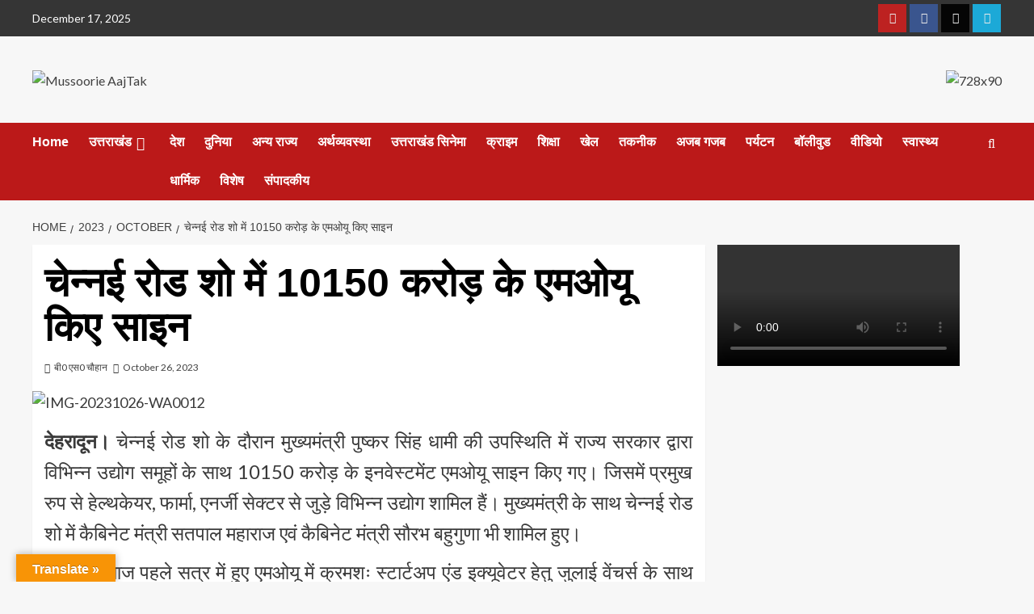

--- FILE ---
content_type: text/html; charset=UTF-8
request_url: https://mussoorieaajtak.com/2023/10/mous-worth-rs-10150-crore-signed-in-chennai-road-show/
body_size: 42312
content:
<!doctype html>
<html dir="ltr" lang="en-US" prefix="og: https://ogp.me/ns#">

<head>
    <meta charset="UTF-8">
    <meta name="viewport" content="width=device-width, initial-scale=1">
    <link rel="profile" href="http://gmpg.org/xfn/11">
    <title>चेन्नई रोड शो में 10150 करोड़ के एमओयू किए साइन - Mussoorie AajTak</title>

		<!-- All in One SEO 4.8.7 - aioseo.com -->
	<meta name="description" content="देहरादून। चेन्नई रोड शो के दौरान मुख्यमंत्री पुष्कर सिंह धामी की उपस्थिति में राज्य सरकार द्वारा विभिन्न उद्योग समूहों के साथ 10150 करोड़ के इनवेस्टमेंट एमओयू साइन किए गए। जिसमें प्रमुख रुप से हेल्थकेयर, फार्मा, एनर्जी सेक्टर से जुड़े विभिन्न उद्योग शामिल हैं। मुख्यमंत्री के साथ चेन्नई रोड शो में कैबिनेट मंत्री सतपाल महाराज एवं" />
	<meta name="robots" content="max-image-preview:large" />
	<meta name="author" content="बी0 एस0 चौहान"/>
	<link rel="canonical" href="https://mussoorieaajtak.com/2023/10/mous-worth-rs-10150-crore-signed-in-chennai-road-show/" />
	<meta name="generator" content="All in One SEO (AIOSEO) 4.8.7" />
		<meta property="og:locale" content="en_US" />
		<meta property="og:site_name" content="Mussoorie AajTak - हमारे व्हाट्सएप ग्रुप को ज्वाइन करें: 7060969229" />
		<meta property="og:type" content="article" />
		<meta property="og:title" content="चेन्नई रोड शो में 10150 करोड़ के एमओयू किए साइन - Mussoorie AajTak" />
		<meta property="og:description" content="देहरादून। चेन्नई रोड शो के दौरान मुख्यमंत्री पुष्कर सिंह धामी की उपस्थिति में राज्य सरकार द्वारा विभिन्न उद्योग समूहों के साथ 10150 करोड़ के इनवेस्टमेंट एमओयू साइन किए गए। जिसमें प्रमुख रुप से हेल्थकेयर, फार्मा, एनर्जी सेक्टर से जुड़े विभिन्न उद्योग शामिल हैं। मुख्यमंत्री के साथ चेन्नई रोड शो में कैबिनेट मंत्री सतपाल महाराज एवं" />
		<meta property="og:url" content="https://mussoorieaajtak.com/2023/10/mous-worth-rs-10150-crore-signed-in-chennai-road-show/" />
		<meta property="og:image" content="https://mussoorieaajtak.com/wp-content/uploads/2023/10/IMG-20231026-WA0012.jpg" />
		<meta property="og:image:secure_url" content="https://mussoorieaajtak.com/wp-content/uploads/2023/10/IMG-20231026-WA0012.jpg" />
		<meta property="og:image:width" content="1600" />
		<meta property="og:image:height" content="1066" />
		<meta property="article:published_time" content="2023-10-26T15:12:13+00:00" />
		<meta property="article:modified_time" content="2023-10-26T15:12:13+00:00" />
		<meta property="article:publisher" content="https://www.facebook.com/share/172yFZ134h/" />
		<meta property="article:author" content="https://www.facebook.com/bschauhan1979?mibextid=ZbWKwL" />
		<meta name="twitter:card" content="summary_large_image" />
		<meta name="twitter:site" content="@MussoorieT" />
		<meta name="twitter:title" content="चेन्नई रोड शो में 10150 करोड़ के एमओयू किए साइन - Mussoorie AajTak" />
		<meta name="twitter:description" content="देहरादून। चेन्नई रोड शो के दौरान मुख्यमंत्री पुष्कर सिंह धामी की उपस्थिति में राज्य सरकार द्वारा विभिन्न उद्योग समूहों के साथ 10150 करोड़ के इनवेस्टमेंट एमओयू साइन किए गए। जिसमें प्रमुख रुप से हेल्थकेयर, फार्मा, एनर्जी सेक्टर से जुड़े विभिन्न उद्योग शामिल हैं। मुख्यमंत्री के साथ चेन्नई रोड शो में कैबिनेट मंत्री सतपाल महाराज एवं" />
		<meta name="twitter:creator" content="@MussoorieT" />
		<meta name="twitter:image" content="https://mussoorieaajtak.com/wp-content/uploads/2023/10/IMG-20231026-WA0012.jpg" />
		<script type="application/ld+json" class="aioseo-schema">
			{"@context":"https:\/\/schema.org","@graph":[{"@type":"BlogPosting","@id":"https:\/\/mussoorieaajtak.com\/2023\/10\/mous-worth-rs-10150-crore-signed-in-chennai-road-show\/#blogposting","name":"\u091a\u0947\u0928\u094d\u0928\u0908 \u0930\u094b\u0921 \u0936\u094b \u092e\u0947\u0902 10150 \u0915\u0930\u094b\u0921\u093c \u0915\u0947 \u090f\u092e\u0913\u092f\u0942 \u0915\u093f\u090f \u0938\u093e\u0907\u0928 - Mussoorie AajTak","headline":"\u091a\u0947\u0928\u094d\u0928\u0908 \u0930\u094b\u0921 \u0936\u094b \u092e\u0947\u0902 10150 \u0915\u0930\u094b\u0921\u093c \u0915\u0947 \u090f\u092e\u0913\u092f\u0942 \u0915\u093f\u090f \u0938\u093e\u0907\u0928","author":{"@id":"https:\/\/mussoorieaajtak.com\/author\/bhagwan-singh-chouhan\/#author"},"publisher":{"@id":"https:\/\/mussoorieaajtak.com\/#organization"},"image":{"@type":"ImageObject","url":"https:\/\/mussoorieaajtak.com\/wp-content\/uploads\/2023\/10\/IMG-20231026-WA0012.jpg","width":1600,"height":1066},"datePublished":"2023-10-26T15:12:13+00:00","dateModified":"2023-10-26T15:12:13+00:00","inLanguage":"en-US","mainEntityOfPage":{"@id":"https:\/\/mussoorieaajtak.com\/2023\/10\/mous-worth-rs-10150-crore-signed-in-chennai-road-show\/#webpage"},"isPartOf":{"@id":"https:\/\/mussoorieaajtak.com\/2023\/10\/mous-worth-rs-10150-crore-signed-in-chennai-road-show\/#webpage"},"articleSection":"\u0909\u0924\u094d\u0924\u0930\u093e\u0916\u0902\u0921, \u0926\u0947\u0939\u0930\u093e\u0926\u0942\u0928, #cm pushkar singh dhami, #Global Investors Summit 2023, #uttarakhand"},{"@type":"BreadcrumbList","@id":"https:\/\/mussoorieaajtak.com\/2023\/10\/mous-worth-rs-10150-crore-signed-in-chennai-road-show\/#breadcrumblist","itemListElement":[{"@type":"ListItem","@id":"https:\/\/mussoorieaajtak.com#listItem","position":1,"name":"Home","item":"https:\/\/mussoorieaajtak.com","nextItem":{"@type":"ListItem","@id":"https:\/\/mussoorieaajtak.com\/category\/uttarakhand\/#listItem","name":"\u0909\u0924\u094d\u0924\u0930\u093e\u0916\u0902\u0921"}},{"@type":"ListItem","@id":"https:\/\/mussoorieaajtak.com\/category\/uttarakhand\/#listItem","position":2,"name":"\u0909\u0924\u094d\u0924\u0930\u093e\u0916\u0902\u0921","item":"https:\/\/mussoorieaajtak.com\/category\/uttarakhand\/","nextItem":{"@type":"ListItem","@id":"https:\/\/mussoorieaajtak.com\/category\/uttarakhand\/dehradun\/#listItem","name":"\u0926\u0947\u0939\u0930\u093e\u0926\u0942\u0928"},"previousItem":{"@type":"ListItem","@id":"https:\/\/mussoorieaajtak.com#listItem","name":"Home"}},{"@type":"ListItem","@id":"https:\/\/mussoorieaajtak.com\/category\/uttarakhand\/dehradun\/#listItem","position":3,"name":"\u0926\u0947\u0939\u0930\u093e\u0926\u0942\u0928","item":"https:\/\/mussoorieaajtak.com\/category\/uttarakhand\/dehradun\/","nextItem":{"@type":"ListItem","@id":"https:\/\/mussoorieaajtak.com\/2023\/10\/mous-worth-rs-10150-crore-signed-in-chennai-road-show\/#listItem","name":"\u091a\u0947\u0928\u094d\u0928\u0908 \u0930\u094b\u0921 \u0936\u094b \u092e\u0947\u0902 10150 \u0915\u0930\u094b\u0921\u093c \u0915\u0947 \u090f\u092e\u0913\u092f\u0942 \u0915\u093f\u090f \u0938\u093e\u0907\u0928"},"previousItem":{"@type":"ListItem","@id":"https:\/\/mussoorieaajtak.com\/category\/uttarakhand\/#listItem","name":"\u0909\u0924\u094d\u0924\u0930\u093e\u0916\u0902\u0921"}},{"@type":"ListItem","@id":"https:\/\/mussoorieaajtak.com\/2023\/10\/mous-worth-rs-10150-crore-signed-in-chennai-road-show\/#listItem","position":4,"name":"\u091a\u0947\u0928\u094d\u0928\u0908 \u0930\u094b\u0921 \u0936\u094b \u092e\u0947\u0902 10150 \u0915\u0930\u094b\u0921\u093c \u0915\u0947 \u090f\u092e\u0913\u092f\u0942 \u0915\u093f\u090f \u0938\u093e\u0907\u0928","previousItem":{"@type":"ListItem","@id":"https:\/\/mussoorieaajtak.com\/category\/uttarakhand\/dehradun\/#listItem","name":"\u0926\u0947\u0939\u0930\u093e\u0926\u0942\u0928"}}]},{"@type":"Organization","@id":"https:\/\/mussoorieaajtak.com\/#organization","name":"Mussoorie Aajtak","description":"\u0939\u092e\u093e\u0930\u0947 \u0935\u094d\u0939\u093e\u091f\u094d\u0938\u090f\u092a \u0917\u094d\u0930\u0941\u092a \u0915\u094b \u091c\u094d\u0935\u093e\u0907\u0928 \u0915\u0930\u0947\u0902: 7060969229","url":"https:\/\/mussoorieaajtak.com\/","telephone":"+917060969229","logo":{"@type":"ImageObject","url":"https:\/\/mussoorieaajtak.com\/wp-content\/uploads\/2025\/09\/cropped-news-video_20250910_130256_0000-scaled-1.png","@id":"https:\/\/mussoorieaajtak.com\/2023\/10\/mous-worth-rs-10150-crore-signed-in-chennai-road-show\/#organizationLogo"},"image":{"@id":"https:\/\/mussoorieaajtak.com\/2023\/10\/mous-worth-rs-10150-crore-signed-in-chennai-road-show\/#organizationLogo"},"sameAs":["https:\/\/www.facebook.com\/share\/172yFZ134h\/","https:\/\/x.com\/MussoorieT?t=BPXh4HeiidEmM--cFffv7Q&s=09"]},{"@type":"Person","@id":"https:\/\/mussoorieaajtak.com\/author\/bhagwan-singh-chouhan\/#author","url":"https:\/\/mussoorieaajtak.com\/author\/bhagwan-singh-chouhan\/","name":"\u092c\u09400 \u090f\u09380 \u091a\u094c\u0939\u093e\u0928","image":{"@type":"ImageObject","@id":"https:\/\/mussoorieaajtak.com\/2023\/10\/mous-worth-rs-10150-crore-signed-in-chennai-road-show\/#authorImage","url":"https:\/\/mussoorieaajtak.com\/wp-content\/uploads\/2025\/09\/1756097225226-150x150.jpg","width":96,"height":96,"caption":"\u092c\u09400 \u090f\u09380 \u091a\u094c\u0939\u093e\u0928"},"sameAs":["https:\/\/www.facebook.com\/bschauhan1979?mibextid=ZbWKwL"]},{"@type":"WebPage","@id":"https:\/\/mussoorieaajtak.com\/2023\/10\/mous-worth-rs-10150-crore-signed-in-chennai-road-show\/#webpage","url":"https:\/\/mussoorieaajtak.com\/2023\/10\/mous-worth-rs-10150-crore-signed-in-chennai-road-show\/","name":"\u091a\u0947\u0928\u094d\u0928\u0908 \u0930\u094b\u0921 \u0936\u094b \u092e\u0947\u0902 10150 \u0915\u0930\u094b\u0921\u093c \u0915\u0947 \u090f\u092e\u0913\u092f\u0942 \u0915\u093f\u090f \u0938\u093e\u0907\u0928 - Mussoorie AajTak","description":"\u0926\u0947\u0939\u0930\u093e\u0926\u0942\u0928\u0964 \u091a\u0947\u0928\u094d\u0928\u0908 \u0930\u094b\u0921 \u0936\u094b \u0915\u0947 \u0926\u094c\u0930\u093e\u0928 \u092e\u0941\u0916\u094d\u092f\u092e\u0902\u0924\u094d\u0930\u0940 \u092a\u0941\u0937\u094d\u0915\u0930 \u0938\u093f\u0902\u0939 \u0927\u093e\u092e\u0940 \u0915\u0940 \u0909\u092a\u0938\u094d\u0925\u093f\u0924\u093f \u092e\u0947\u0902 \u0930\u093e\u091c\u094d\u092f \u0938\u0930\u0915\u093e\u0930 \u0926\u094d\u0935\u093e\u0930\u093e \u0935\u093f\u092d\u093f\u0928\u094d\u0928 \u0909\u0926\u094d\u092f\u094b\u0917 \u0938\u092e\u0942\u0939\u094b\u0902 \u0915\u0947 \u0938\u093e\u0925 10150 \u0915\u0930\u094b\u095c \u0915\u0947 \u0907\u0928\u0935\u0947\u0938\u094d\u091f\u092e\u0947\u0902\u091f \u090f\u092e\u0913\u092f\u0942 \u0938\u093e\u0907\u0928 \u0915\u093f\u090f \u0917\u090f\u0964 \u091c\u093f\u0938\u092e\u0947\u0902 \u092a\u094d\u0930\u092e\u0941\u0916 \u0930\u0941\u092a \u0938\u0947 \u0939\u0947\u0932\u094d\u0925\u0915\u0947\u092f\u0930, \u092b\u093e\u0930\u094d\u092e\u093e, \u090f\u0928\u0930\u094d\u091c\u0940 \u0938\u0947\u0915\u094d\u091f\u0930 \u0938\u0947 \u091c\u0941\u095c\u0947 \u0935\u093f\u092d\u093f\u0928\u094d\u0928 \u0909\u0926\u094d\u092f\u094b\u0917 \u0936\u093e\u092e\u093f\u0932 \u0939\u0948\u0902\u0964 \u092e\u0941\u0916\u094d\u092f\u092e\u0902\u0924\u094d\u0930\u0940 \u0915\u0947 \u0938\u093e\u0925 \u091a\u0947\u0928\u094d\u0928\u0908 \u0930\u094b\u0921 \u0936\u094b \u092e\u0947\u0902 \u0915\u0948\u092c\u093f\u0928\u0947\u091f \u092e\u0902\u0924\u094d\u0930\u0940 \u0938\u0924\u092a\u093e\u0932 \u092e\u0939\u093e\u0930\u093e\u091c \u090f\u0935\u0902","inLanguage":"en-US","isPartOf":{"@id":"https:\/\/mussoorieaajtak.com\/#website"},"breadcrumb":{"@id":"https:\/\/mussoorieaajtak.com\/2023\/10\/mous-worth-rs-10150-crore-signed-in-chennai-road-show\/#breadcrumblist"},"author":{"@id":"https:\/\/mussoorieaajtak.com\/author\/bhagwan-singh-chouhan\/#author"},"creator":{"@id":"https:\/\/mussoorieaajtak.com\/author\/bhagwan-singh-chouhan\/#author"},"image":{"@type":"ImageObject","url":"https:\/\/mussoorieaajtak.com\/wp-content\/uploads\/2023\/10\/IMG-20231026-WA0012.jpg","@id":"https:\/\/mussoorieaajtak.com\/2023\/10\/mous-worth-rs-10150-crore-signed-in-chennai-road-show\/#mainImage","width":1600,"height":1066},"primaryImageOfPage":{"@id":"https:\/\/mussoorieaajtak.com\/2023\/10\/mous-worth-rs-10150-crore-signed-in-chennai-road-show\/#mainImage"},"datePublished":"2023-10-26T15:12:13+00:00","dateModified":"2023-10-26T15:12:13+00:00"},{"@type":"WebSite","@id":"https:\/\/mussoorieaajtak.com\/#website","url":"https:\/\/mussoorieaajtak.com\/","name":"Mussoorie Aajtak","description":"\u0939\u092e\u093e\u0930\u0947 \u0935\u094d\u0939\u093e\u091f\u094d\u0938\u090f\u092a \u0917\u094d\u0930\u0941\u092a \u0915\u094b \u091c\u094d\u0935\u093e\u0907\u0928 \u0915\u0930\u0947\u0902: 7060969229","inLanguage":"en-US","publisher":{"@id":"https:\/\/mussoorieaajtak.com\/#organization"}}]}
		</script>
		<!-- All in One SEO -->

<link rel='preload' href='https://fonts.googleapis.com/css?family=Source%2BSans%2BPro%3A400%2C700%7CLato%3A400%2C700&#038;subset=latin&#038;display=swap' as='style' onload="this.onload=null;this.rel='stylesheet'" type='text/css' media='all' crossorigin='anonymous'>
<link rel='preconnect' href='https://fonts.googleapis.com' crossorigin='anonymous'>
<link rel='preconnect' href='https://fonts.gstatic.com' crossorigin='anonymous'>

<!-- Open Graph Meta Tags generated by Blog2Social 851 - https://www.blog2social.com -->
<meta property="og:title" content="चेन्नई रोड शो में 10150 करोड़ के एमओयू किए साइन"/>
<meta property="og:description" content=""/>
<meta property="og:url" content="/2023/10/mous-worth-rs-10150-crore-signed-in-chennai-road-show/"/>
<meta property="og:image" content="https://mussoorieaajtak.com/wp-content/uploads/2023/10/IMG-20231026-WA0012.jpg"/>
<meta property="og:image:width" content="1600" />
<meta property="og:image:height" content="1066" />
<meta property="og:type" content="article"/>
<meta property="og:article:published_time" content="2023-10-26 15:12:13"/>
<meta property="og:article:modified_time" content="2023-10-26 15:12:13"/>
<meta property="og:article:tag" content="#cm pushkar singh dhami"/>
<meta property="og:article:tag" content="#Global Investors Summit 2023"/>
<meta property="og:article:tag" content="#uttarakhand"/>
<!-- Open Graph Meta Tags generated by Blog2Social 851 - https://www.blog2social.com -->

<!-- Twitter Card generated by Blog2Social 851 - https://www.blog2social.com -->
<meta name="twitter:card" content="summary">
<meta name="twitter:title" content="चेन्नई रोड शो में 10150 करोड़ के एमओयू किए साइन"/>
<meta name="twitter:description" content=""/>
<meta name="twitter:image" content="https://mussoorieaajtak.com/wp-content/uploads/2023/10/IMG-20231026-WA0012.jpg"/>
<!-- Twitter Card generated by Blog2Social 851 - https://www.blog2social.com -->
<meta name="author" content="बी0 एस0 चौहान"/>
<link rel='dns-prefetch' href='//translate.google.com' />
<link rel='dns-prefetch' href='//www.googletagmanager.com' />
<link rel='dns-prefetch' href='//fonts.googleapis.com' />
<link rel='dns-prefetch' href='//pagead2.googlesyndication.com' />
<link rel='preconnect' href='https://fonts.googleapis.com' />
<link rel='preconnect' href='https://fonts.gstatic.com' />
<link rel="alternate" type="application/rss+xml" title="Mussoorie AajTak &raquo; Feed" href="https://mussoorieaajtak.com/feed/" />
<link rel="alternate" type="application/rss+xml" title="Mussoorie AajTak &raquo; Comments Feed" href="https://mussoorieaajtak.com/comments/feed/" />
<link rel="alternate" title="oEmbed (JSON)" type="application/json+oembed" href="https://mussoorieaajtak.com/wp-json/oembed/1.0/embed?url=https%3A%2F%2Fmussoorieaajtak.com%2F2023%2F10%2Fmous-worth-rs-10150-crore-signed-in-chennai-road-show%2F" />
<link rel="alternate" title="oEmbed (XML)" type="text/xml+oembed" href="https://mussoorieaajtak.com/wp-json/oembed/1.0/embed?url=https%3A%2F%2Fmussoorieaajtak.com%2F2023%2F10%2Fmous-worth-rs-10150-crore-signed-in-chennai-road-show%2F&#038;format=xml" />
		<!-- This site uses the Google Analytics by MonsterInsights plugin v9.8.0 - Using Analytics tracking - https://www.monsterinsights.com/ -->
							<script src="//www.googletagmanager.com/gtag/js?id=G-14QWJPDFJZ"  data-cfasync="false" data-wpfc-render="false" type="text/javascript" async></script>
			<script data-cfasync="false" data-wpfc-render="false" type="text/javascript">
				var mi_version = '9.8.0';
				var mi_track_user = true;
				var mi_no_track_reason = '';
								var MonsterInsightsDefaultLocations = {"page_location":"https:\/\/mussoorieaajtak.com\/2023\/10\/mous-worth-rs-10150-crore-signed-in-chennai-road-show\/"};
								if ( typeof MonsterInsightsPrivacyGuardFilter === 'function' ) {
					var MonsterInsightsLocations = (typeof MonsterInsightsExcludeQuery === 'object') ? MonsterInsightsPrivacyGuardFilter( MonsterInsightsExcludeQuery ) : MonsterInsightsPrivacyGuardFilter( MonsterInsightsDefaultLocations );
				} else {
					var MonsterInsightsLocations = (typeof MonsterInsightsExcludeQuery === 'object') ? MonsterInsightsExcludeQuery : MonsterInsightsDefaultLocations;
				}

								var disableStrs = [
										'ga-disable-G-14QWJPDFJZ',
									];

				/* Function to detect opted out users */
				function __gtagTrackerIsOptedOut() {
					for (var index = 0; index < disableStrs.length; index++) {
						if (document.cookie.indexOf(disableStrs[index] + '=true') > -1) {
							return true;
						}
					}

					return false;
				}

				/* Disable tracking if the opt-out cookie exists. */
				if (__gtagTrackerIsOptedOut()) {
					for (var index = 0; index < disableStrs.length; index++) {
						window[disableStrs[index]] = true;
					}
				}

				/* Opt-out function */
				function __gtagTrackerOptout() {
					for (var index = 0; index < disableStrs.length; index++) {
						document.cookie = disableStrs[index] + '=true; expires=Thu, 31 Dec 2099 23:59:59 UTC; path=/';
						window[disableStrs[index]] = true;
					}
				}

				if ('undefined' === typeof gaOptout) {
					function gaOptout() {
						__gtagTrackerOptout();
					}
				}
								window.dataLayer = window.dataLayer || [];

				window.MonsterInsightsDualTracker = {
					helpers: {},
					trackers: {},
				};
				if (mi_track_user) {
					function __gtagDataLayer() {
						dataLayer.push(arguments);
					}

					function __gtagTracker(type, name, parameters) {
						if (!parameters) {
							parameters = {};
						}

						if (parameters.send_to) {
							__gtagDataLayer.apply(null, arguments);
							return;
						}

						if (type === 'event') {
														parameters.send_to = monsterinsights_frontend.v4_id;
							var hookName = name;
							if (typeof parameters['event_category'] !== 'undefined') {
								hookName = parameters['event_category'] + ':' + name;
							}

							if (typeof MonsterInsightsDualTracker.trackers[hookName] !== 'undefined') {
								MonsterInsightsDualTracker.trackers[hookName](parameters);
							} else {
								__gtagDataLayer('event', name, parameters);
							}
							
						} else {
							__gtagDataLayer.apply(null, arguments);
						}
					}

					__gtagTracker('js', new Date());
					__gtagTracker('set', {
						'developer_id.dZGIzZG': true,
											});
					if ( MonsterInsightsLocations.page_location ) {
						__gtagTracker('set', MonsterInsightsLocations);
					}
										__gtagTracker('config', 'G-14QWJPDFJZ', {"forceSSL":"true","link_attribution":"true"} );
										window.gtag = __gtagTracker;										(function () {
						/* https://developers.google.com/analytics/devguides/collection/analyticsjs/ */
						/* ga and __gaTracker compatibility shim. */
						var noopfn = function () {
							return null;
						};
						var newtracker = function () {
							return new Tracker();
						};
						var Tracker = function () {
							return null;
						};
						var p = Tracker.prototype;
						p.get = noopfn;
						p.set = noopfn;
						p.send = function () {
							var args = Array.prototype.slice.call(arguments);
							args.unshift('send');
							__gaTracker.apply(null, args);
						};
						var __gaTracker = function () {
							var len = arguments.length;
							if (len === 0) {
								return;
							}
							var f = arguments[len - 1];
							if (typeof f !== 'object' || f === null || typeof f.hitCallback !== 'function') {
								if ('send' === arguments[0]) {
									var hitConverted, hitObject = false, action;
									if ('event' === arguments[1]) {
										if ('undefined' !== typeof arguments[3]) {
											hitObject = {
												'eventAction': arguments[3],
												'eventCategory': arguments[2],
												'eventLabel': arguments[4],
												'value': arguments[5] ? arguments[5] : 1,
											}
										}
									}
									if ('pageview' === arguments[1]) {
										if ('undefined' !== typeof arguments[2]) {
											hitObject = {
												'eventAction': 'page_view',
												'page_path': arguments[2],
											}
										}
									}
									if (typeof arguments[2] === 'object') {
										hitObject = arguments[2];
									}
									if (typeof arguments[5] === 'object') {
										Object.assign(hitObject, arguments[5]);
									}
									if ('undefined' !== typeof arguments[1].hitType) {
										hitObject = arguments[1];
										if ('pageview' === hitObject.hitType) {
											hitObject.eventAction = 'page_view';
										}
									}
									if (hitObject) {
										action = 'timing' === arguments[1].hitType ? 'timing_complete' : hitObject.eventAction;
										hitConverted = mapArgs(hitObject);
										__gtagTracker('event', action, hitConverted);
									}
								}
								return;
							}

							function mapArgs(args) {
								var arg, hit = {};
								var gaMap = {
									'eventCategory': 'event_category',
									'eventAction': 'event_action',
									'eventLabel': 'event_label',
									'eventValue': 'event_value',
									'nonInteraction': 'non_interaction',
									'timingCategory': 'event_category',
									'timingVar': 'name',
									'timingValue': 'value',
									'timingLabel': 'event_label',
									'page': 'page_path',
									'location': 'page_location',
									'title': 'page_title',
									'referrer' : 'page_referrer',
								};
								for (arg in args) {
																		if (!(!args.hasOwnProperty(arg) || !gaMap.hasOwnProperty(arg))) {
										hit[gaMap[arg]] = args[arg];
									} else {
										hit[arg] = args[arg];
									}
								}
								return hit;
							}

							try {
								f.hitCallback();
							} catch (ex) {
							}
						};
						__gaTracker.create = newtracker;
						__gaTracker.getByName = newtracker;
						__gaTracker.getAll = function () {
							return [];
						};
						__gaTracker.remove = noopfn;
						__gaTracker.loaded = true;
						window['__gaTracker'] = __gaTracker;
					})();
									} else {
										console.log("");
					(function () {
						function __gtagTracker() {
							return null;
						}

						window['__gtagTracker'] = __gtagTracker;
						window['gtag'] = __gtagTracker;
					})();
									}
			</script>
			
							<!-- / Google Analytics by MonsterInsights -->
		<!-- mussoorieaajtak.com is managing ads with Advanced Ads 2.0.11 – https://wpadvancedads.com/ --><script id="musso-ready">
			window.advanced_ads_ready=function(e,a){a=a||"complete";var d=function(e){return"interactive"===a?"loading"!==e:"complete"===e};d(document.readyState)?e():document.addEventListener("readystatechange",(function(a){d(a.target.readyState)&&e()}),{once:"interactive"===a})},window.advanced_ads_ready_queue=window.advanced_ads_ready_queue||[];		</script>
		<style id='wp-img-auto-sizes-contain-inline-css' type='text/css'>
img:is([sizes=auto i],[sizes^="auto," i]){contain-intrinsic-size:3000px 1500px}
/*# sourceURL=wp-img-auto-sizes-contain-inline-css */
</style>
<link rel='stylesheet' id='wpauthor-blocks-fontawesome-front-css' href='https://mussoorieaajtak.com/wp-content/plugins/wp-post-author/assets/fontawesome/css/all.css?ver=3.6.4' type='text/css' media='all' />
<link rel='stylesheet' id='wpauthor-frontend-block-style-css-css' href='https://mussoorieaajtak.com/wp-content/plugins/wp-post-author/assets/dist/blocks.style.build.css?ver=3.6.4' type='text/css' media='all' />
<style id='wp-emoji-styles-inline-css' type='text/css'>

	img.wp-smiley, img.emoji {
		display: inline !important;
		border: none !important;
		box-shadow: none !important;
		height: 1em !important;
		width: 1em !important;
		margin: 0 0.07em !important;
		vertical-align: -0.1em !important;
		background: none !important;
		padding: 0 !important;
	}
/*# sourceURL=wp-emoji-styles-inline-css */
</style>
<style id='wp-block-library-inline-css' type='text/css'>
:root{--wp-block-synced-color:#7a00df;--wp-block-synced-color--rgb:122,0,223;--wp-bound-block-color:var(--wp-block-synced-color);--wp-editor-canvas-background:#ddd;--wp-admin-theme-color:#007cba;--wp-admin-theme-color--rgb:0,124,186;--wp-admin-theme-color-darker-10:#006ba1;--wp-admin-theme-color-darker-10--rgb:0,107,160.5;--wp-admin-theme-color-darker-20:#005a87;--wp-admin-theme-color-darker-20--rgb:0,90,135;--wp-admin-border-width-focus:2px}@media (min-resolution:192dpi){:root{--wp-admin-border-width-focus:1.5px}}.wp-element-button{cursor:pointer}:root .has-very-light-gray-background-color{background-color:#eee}:root .has-very-dark-gray-background-color{background-color:#313131}:root .has-very-light-gray-color{color:#eee}:root .has-very-dark-gray-color{color:#313131}:root .has-vivid-green-cyan-to-vivid-cyan-blue-gradient-background{background:linear-gradient(135deg,#00d084,#0693e3)}:root .has-purple-crush-gradient-background{background:linear-gradient(135deg,#34e2e4,#4721fb 50%,#ab1dfe)}:root .has-hazy-dawn-gradient-background{background:linear-gradient(135deg,#faaca8,#dad0ec)}:root .has-subdued-olive-gradient-background{background:linear-gradient(135deg,#fafae1,#67a671)}:root .has-atomic-cream-gradient-background{background:linear-gradient(135deg,#fdd79a,#004a59)}:root .has-nightshade-gradient-background{background:linear-gradient(135deg,#330968,#31cdcf)}:root .has-midnight-gradient-background{background:linear-gradient(135deg,#020381,#2874fc)}:root{--wp--preset--font-size--normal:16px;--wp--preset--font-size--huge:42px}.has-regular-font-size{font-size:1em}.has-larger-font-size{font-size:2.625em}.has-normal-font-size{font-size:var(--wp--preset--font-size--normal)}.has-huge-font-size{font-size:var(--wp--preset--font-size--huge)}.has-text-align-center{text-align:center}.has-text-align-left{text-align:left}.has-text-align-right{text-align:right}.has-fit-text{white-space:nowrap!important}#end-resizable-editor-section{display:none}.aligncenter{clear:both}.items-justified-left{justify-content:flex-start}.items-justified-center{justify-content:center}.items-justified-right{justify-content:flex-end}.items-justified-space-between{justify-content:space-between}.screen-reader-text{border:0;clip-path:inset(50%);height:1px;margin:-1px;overflow:hidden;padding:0;position:absolute;width:1px;word-wrap:normal!important}.screen-reader-text:focus{background-color:#ddd;clip-path:none;color:#444;display:block;font-size:1em;height:auto;left:5px;line-height:normal;padding:15px 23px 14px;text-decoration:none;top:5px;width:auto;z-index:100000}html :where(.has-border-color){border-style:solid}html :where([style*=border-top-color]){border-top-style:solid}html :where([style*=border-right-color]){border-right-style:solid}html :where([style*=border-bottom-color]){border-bottom-style:solid}html :where([style*=border-left-color]){border-left-style:solid}html :where([style*=border-width]){border-style:solid}html :where([style*=border-top-width]){border-top-style:solid}html :where([style*=border-right-width]){border-right-style:solid}html :where([style*=border-bottom-width]){border-bottom-style:solid}html :where([style*=border-left-width]){border-left-style:solid}html :where(img[class*=wp-image-]){height:auto;max-width:100%}:where(figure){margin:0 0 1em}html :where(.is-position-sticky){--wp-admin--admin-bar--position-offset:var(--wp-admin--admin-bar--height,0px)}@media screen and (max-width:600px){html :where(.is-position-sticky){--wp-admin--admin-bar--position-offset:0px}}

/*# sourceURL=wp-block-library-inline-css */
</style><style id='global-styles-inline-css' type='text/css'>
:root{--wp--preset--aspect-ratio--square: 1;--wp--preset--aspect-ratio--4-3: 4/3;--wp--preset--aspect-ratio--3-4: 3/4;--wp--preset--aspect-ratio--3-2: 3/2;--wp--preset--aspect-ratio--2-3: 2/3;--wp--preset--aspect-ratio--16-9: 16/9;--wp--preset--aspect-ratio--9-16: 9/16;--wp--preset--color--black: #000000;--wp--preset--color--cyan-bluish-gray: #abb8c3;--wp--preset--color--white: #ffffff;--wp--preset--color--pale-pink: #f78da7;--wp--preset--color--vivid-red: #cf2e2e;--wp--preset--color--luminous-vivid-orange: #ff6900;--wp--preset--color--luminous-vivid-amber: #fcb900;--wp--preset--color--light-green-cyan: #7bdcb5;--wp--preset--color--vivid-green-cyan: #00d084;--wp--preset--color--pale-cyan-blue: #8ed1fc;--wp--preset--color--vivid-cyan-blue: #0693e3;--wp--preset--color--vivid-purple: #9b51e0;--wp--preset--gradient--vivid-cyan-blue-to-vivid-purple: linear-gradient(135deg,rgb(6,147,227) 0%,rgb(155,81,224) 100%);--wp--preset--gradient--light-green-cyan-to-vivid-green-cyan: linear-gradient(135deg,rgb(122,220,180) 0%,rgb(0,208,130) 100%);--wp--preset--gradient--luminous-vivid-amber-to-luminous-vivid-orange: linear-gradient(135deg,rgb(252,185,0) 0%,rgb(255,105,0) 100%);--wp--preset--gradient--luminous-vivid-orange-to-vivid-red: linear-gradient(135deg,rgb(255,105,0) 0%,rgb(207,46,46) 100%);--wp--preset--gradient--very-light-gray-to-cyan-bluish-gray: linear-gradient(135deg,rgb(238,238,238) 0%,rgb(169,184,195) 100%);--wp--preset--gradient--cool-to-warm-spectrum: linear-gradient(135deg,rgb(74,234,220) 0%,rgb(151,120,209) 20%,rgb(207,42,186) 40%,rgb(238,44,130) 60%,rgb(251,105,98) 80%,rgb(254,248,76) 100%);--wp--preset--gradient--blush-light-purple: linear-gradient(135deg,rgb(255,206,236) 0%,rgb(152,150,240) 100%);--wp--preset--gradient--blush-bordeaux: linear-gradient(135deg,rgb(254,205,165) 0%,rgb(254,45,45) 50%,rgb(107,0,62) 100%);--wp--preset--gradient--luminous-dusk: linear-gradient(135deg,rgb(255,203,112) 0%,rgb(199,81,192) 50%,rgb(65,88,208) 100%);--wp--preset--gradient--pale-ocean: linear-gradient(135deg,rgb(255,245,203) 0%,rgb(182,227,212) 50%,rgb(51,167,181) 100%);--wp--preset--gradient--electric-grass: linear-gradient(135deg,rgb(202,248,128) 0%,rgb(113,206,126) 100%);--wp--preset--gradient--midnight: linear-gradient(135deg,rgb(2,3,129) 0%,rgb(40,116,252) 100%);--wp--preset--font-size--small: 13px;--wp--preset--font-size--medium: 20px;--wp--preset--font-size--large: 36px;--wp--preset--font-size--x-large: 42px;--wp--preset--spacing--20: 0.44rem;--wp--preset--spacing--30: 0.67rem;--wp--preset--spacing--40: 1rem;--wp--preset--spacing--50: 1.5rem;--wp--preset--spacing--60: 2.25rem;--wp--preset--spacing--70: 3.38rem;--wp--preset--spacing--80: 5.06rem;--wp--preset--shadow--natural: 6px 6px 9px rgba(0, 0, 0, 0.2);--wp--preset--shadow--deep: 12px 12px 50px rgba(0, 0, 0, 0.4);--wp--preset--shadow--sharp: 6px 6px 0px rgba(0, 0, 0, 0.2);--wp--preset--shadow--outlined: 6px 6px 0px -3px rgb(255, 255, 255), 6px 6px rgb(0, 0, 0);--wp--preset--shadow--crisp: 6px 6px 0px rgb(0, 0, 0);}:root { --wp--style--global--content-size: 740px;--wp--style--global--wide-size: 1200px; }:where(body) { margin: 0; }.wp-site-blocks > .alignleft { float: left; margin-right: 2em; }.wp-site-blocks > .alignright { float: right; margin-left: 2em; }.wp-site-blocks > .aligncenter { justify-content: center; margin-left: auto; margin-right: auto; }:where(.wp-site-blocks) > * { margin-block-start: 24px; margin-block-end: 0; }:where(.wp-site-blocks) > :first-child { margin-block-start: 0; }:where(.wp-site-blocks) > :last-child { margin-block-end: 0; }:root { --wp--style--block-gap: 24px; }:root :where(.is-layout-flow) > :first-child{margin-block-start: 0;}:root :where(.is-layout-flow) > :last-child{margin-block-end: 0;}:root :where(.is-layout-flow) > *{margin-block-start: 24px;margin-block-end: 0;}:root :where(.is-layout-constrained) > :first-child{margin-block-start: 0;}:root :where(.is-layout-constrained) > :last-child{margin-block-end: 0;}:root :where(.is-layout-constrained) > *{margin-block-start: 24px;margin-block-end: 0;}:root :where(.is-layout-flex){gap: 24px;}:root :where(.is-layout-grid){gap: 24px;}.is-layout-flow > .alignleft{float: left;margin-inline-start: 0;margin-inline-end: 2em;}.is-layout-flow > .alignright{float: right;margin-inline-start: 2em;margin-inline-end: 0;}.is-layout-flow > .aligncenter{margin-left: auto !important;margin-right: auto !important;}.is-layout-constrained > .alignleft{float: left;margin-inline-start: 0;margin-inline-end: 2em;}.is-layout-constrained > .alignright{float: right;margin-inline-start: 2em;margin-inline-end: 0;}.is-layout-constrained > .aligncenter{margin-left: auto !important;margin-right: auto !important;}.is-layout-constrained > :where(:not(.alignleft):not(.alignright):not(.alignfull)){max-width: var(--wp--style--global--content-size);margin-left: auto !important;margin-right: auto !important;}.is-layout-constrained > .alignwide{max-width: var(--wp--style--global--wide-size);}body .is-layout-flex{display: flex;}.is-layout-flex{flex-wrap: wrap;align-items: center;}.is-layout-flex > :is(*, div){margin: 0;}body .is-layout-grid{display: grid;}.is-layout-grid > :is(*, div){margin: 0;}body{padding-top: 0px;padding-right: 0px;padding-bottom: 0px;padding-left: 0px;}a:where(:not(.wp-element-button)){text-decoration: none;}:root :where(.wp-element-button, .wp-block-button__link){background-color: #32373c;border-width: 0;color: #fff;font-family: inherit;font-size: inherit;font-style: inherit;font-weight: inherit;letter-spacing: inherit;line-height: inherit;padding-top: calc(0.667em + 2px);padding-right: calc(1.333em + 2px);padding-bottom: calc(0.667em + 2px);padding-left: calc(1.333em + 2px);text-decoration: none;text-transform: inherit;}.has-black-color{color: var(--wp--preset--color--black) !important;}.has-cyan-bluish-gray-color{color: var(--wp--preset--color--cyan-bluish-gray) !important;}.has-white-color{color: var(--wp--preset--color--white) !important;}.has-pale-pink-color{color: var(--wp--preset--color--pale-pink) !important;}.has-vivid-red-color{color: var(--wp--preset--color--vivid-red) !important;}.has-luminous-vivid-orange-color{color: var(--wp--preset--color--luminous-vivid-orange) !important;}.has-luminous-vivid-amber-color{color: var(--wp--preset--color--luminous-vivid-amber) !important;}.has-light-green-cyan-color{color: var(--wp--preset--color--light-green-cyan) !important;}.has-vivid-green-cyan-color{color: var(--wp--preset--color--vivid-green-cyan) !important;}.has-pale-cyan-blue-color{color: var(--wp--preset--color--pale-cyan-blue) !important;}.has-vivid-cyan-blue-color{color: var(--wp--preset--color--vivid-cyan-blue) !important;}.has-vivid-purple-color{color: var(--wp--preset--color--vivid-purple) !important;}.has-black-background-color{background-color: var(--wp--preset--color--black) !important;}.has-cyan-bluish-gray-background-color{background-color: var(--wp--preset--color--cyan-bluish-gray) !important;}.has-white-background-color{background-color: var(--wp--preset--color--white) !important;}.has-pale-pink-background-color{background-color: var(--wp--preset--color--pale-pink) !important;}.has-vivid-red-background-color{background-color: var(--wp--preset--color--vivid-red) !important;}.has-luminous-vivid-orange-background-color{background-color: var(--wp--preset--color--luminous-vivid-orange) !important;}.has-luminous-vivid-amber-background-color{background-color: var(--wp--preset--color--luminous-vivid-amber) !important;}.has-light-green-cyan-background-color{background-color: var(--wp--preset--color--light-green-cyan) !important;}.has-vivid-green-cyan-background-color{background-color: var(--wp--preset--color--vivid-green-cyan) !important;}.has-pale-cyan-blue-background-color{background-color: var(--wp--preset--color--pale-cyan-blue) !important;}.has-vivid-cyan-blue-background-color{background-color: var(--wp--preset--color--vivid-cyan-blue) !important;}.has-vivid-purple-background-color{background-color: var(--wp--preset--color--vivid-purple) !important;}.has-black-border-color{border-color: var(--wp--preset--color--black) !important;}.has-cyan-bluish-gray-border-color{border-color: var(--wp--preset--color--cyan-bluish-gray) !important;}.has-white-border-color{border-color: var(--wp--preset--color--white) !important;}.has-pale-pink-border-color{border-color: var(--wp--preset--color--pale-pink) !important;}.has-vivid-red-border-color{border-color: var(--wp--preset--color--vivid-red) !important;}.has-luminous-vivid-orange-border-color{border-color: var(--wp--preset--color--luminous-vivid-orange) !important;}.has-luminous-vivid-amber-border-color{border-color: var(--wp--preset--color--luminous-vivid-amber) !important;}.has-light-green-cyan-border-color{border-color: var(--wp--preset--color--light-green-cyan) !important;}.has-vivid-green-cyan-border-color{border-color: var(--wp--preset--color--vivid-green-cyan) !important;}.has-pale-cyan-blue-border-color{border-color: var(--wp--preset--color--pale-cyan-blue) !important;}.has-vivid-cyan-blue-border-color{border-color: var(--wp--preset--color--vivid-cyan-blue) !important;}.has-vivid-purple-border-color{border-color: var(--wp--preset--color--vivid-purple) !important;}.has-vivid-cyan-blue-to-vivid-purple-gradient-background{background: var(--wp--preset--gradient--vivid-cyan-blue-to-vivid-purple) !important;}.has-light-green-cyan-to-vivid-green-cyan-gradient-background{background: var(--wp--preset--gradient--light-green-cyan-to-vivid-green-cyan) !important;}.has-luminous-vivid-amber-to-luminous-vivid-orange-gradient-background{background: var(--wp--preset--gradient--luminous-vivid-amber-to-luminous-vivid-orange) !important;}.has-luminous-vivid-orange-to-vivid-red-gradient-background{background: var(--wp--preset--gradient--luminous-vivid-orange-to-vivid-red) !important;}.has-very-light-gray-to-cyan-bluish-gray-gradient-background{background: var(--wp--preset--gradient--very-light-gray-to-cyan-bluish-gray) !important;}.has-cool-to-warm-spectrum-gradient-background{background: var(--wp--preset--gradient--cool-to-warm-spectrum) !important;}.has-blush-light-purple-gradient-background{background: var(--wp--preset--gradient--blush-light-purple) !important;}.has-blush-bordeaux-gradient-background{background: var(--wp--preset--gradient--blush-bordeaux) !important;}.has-luminous-dusk-gradient-background{background: var(--wp--preset--gradient--luminous-dusk) !important;}.has-pale-ocean-gradient-background{background: var(--wp--preset--gradient--pale-ocean) !important;}.has-electric-grass-gradient-background{background: var(--wp--preset--gradient--electric-grass) !important;}.has-midnight-gradient-background{background: var(--wp--preset--gradient--midnight) !important;}.has-small-font-size{font-size: var(--wp--preset--font-size--small) !important;}.has-medium-font-size{font-size: var(--wp--preset--font-size--medium) !important;}.has-large-font-size{font-size: var(--wp--preset--font-size--large) !important;}.has-x-large-font-size{font-size: var(--wp--preset--font-size--x-large) !important;}
/*# sourceURL=global-styles-inline-css */
</style>

<link rel='stylesheet' id='google-language-translator-css' href='https://mussoorieaajtak.com/wp-content/plugins/google-language-translator/css/style.css?ver=6.0.20' type='text/css' media='' />
<link rel='stylesheet' id='glt-toolbar-styles-css' href='https://mussoorieaajtak.com/wp-content/plugins/google-language-translator/css/toolbar.css?ver=6.0.20' type='text/css' media='' />
<link rel='stylesheet' id='covernews-google-fonts-css' href='https://fonts.googleapis.com/css?family=Source%2BSans%2BPro%3A400%2C700%7CLato%3A400%2C700&#038;subset=latin&#038;display=swap' type='text/css' media='all' />
<link rel='stylesheet' id='covernews-icons-css' href='https://mussoorieaajtak.com/wp-content/themes/covernews/assets/icons/style.css?ver=6.9' type='text/css' media='all' />
<link rel='stylesheet' id='bootstrap-css' href='https://mussoorieaajtak.com/wp-content/themes/covernews/assets/bootstrap/css/bootstrap.min.css?ver=6.9' type='text/css' media='all' />
<link rel='stylesheet' id='covernews-style-css' href='https://mussoorieaajtak.com/wp-content/themes/covernews/style.min.css?ver=5.5.4.1' type='text/css' media='all' />
<link rel='stylesheet' id='heateor_sss_frontend_css-css' href='https://mussoorieaajtak.com/wp-content/plugins/sassy-social-share/public/css/sassy-social-share-public.css?ver=3.3.79' type='text/css' media='all' />
<style id='heateor_sss_frontend_css-inline-css' type='text/css'>
.heateor_sss_button_instagram span.heateor_sss_svg,a.heateor_sss_instagram span.heateor_sss_svg{background:radial-gradient(circle at 30% 107%,#fdf497 0,#fdf497 5%,#fd5949 45%,#d6249f 60%,#285aeb 90%)}.heateor_sss_horizontal_sharing .heateor_sss_svg,.heateor_sss_standard_follow_icons_container .heateor_sss_svg{color:#fff;border-width:0px;border-style:solid;border-color:transparent}.heateor_sss_horizontal_sharing .heateorSssTCBackground{color:#666}.heateor_sss_horizontal_sharing span.heateor_sss_svg:hover,.heateor_sss_standard_follow_icons_container span.heateor_sss_svg:hover{border-color:transparent;}.heateor_sss_vertical_sharing span.heateor_sss_svg,.heateor_sss_floating_follow_icons_container span.heateor_sss_svg{color:#fff;border-width:0px;border-style:solid;border-color:transparent;}.heateor_sss_vertical_sharing .heateorSssTCBackground{color:#666;}.heateor_sss_vertical_sharing span.heateor_sss_svg:hover,.heateor_sss_floating_follow_icons_container span.heateor_sss_svg:hover{border-color:transparent;}@media screen and (max-width:783px) {.heateor_sss_vertical_sharing{display:none!important}}
/*# sourceURL=heateor_sss_frontend_css-inline-css */
</style>
<link rel='stylesheet' id='awpa-wp-post-author-styles-css' href='https://mussoorieaajtak.com/wp-content/plugins/wp-post-author/assets/css/awpa-frontend-style.css?ver=3.6.4' type='text/css' media='all' />
<style id='awpa-wp-post-author-styles-inline-css' type='text/css'>

                .wp_post_author_widget .wp-post-author-meta .awpa-display-name > a:hover,
                body .wp-post-author-wrap .awpa-display-name > a:hover {
                    color: #b81e1e;
                }
                .wp-post-author-meta .wp-post-author-meta-more-posts a.awpa-more-posts:hover, 
                .awpa-review-field .right-star .awpa-rating-button:not(:disabled):hover {
                    color: #b81e1e;
                    border-color: #b81e1e;
                }
            
/*# sourceURL=awpa-wp-post-author-styles-inline-css */
</style>
<script type="text/javascript" src="https://mussoorieaajtak.com/wp-content/plugins/google-analytics-for-wordpress/assets/js/frontend-gtag.min.js?ver=9.8.0" id="monsterinsights-frontend-script-js" async="async" data-wp-strategy="async"></script>
<script data-cfasync="false" data-wpfc-render="false" type="text/javascript" id='monsterinsights-frontend-script-js-extra'>/* <![CDATA[ */
var monsterinsights_frontend = {"js_events_tracking":"true","download_extensions":"doc,pdf,ppt,zip,xls,docx,pptx,xlsx","inbound_paths":"[{\"path\":\"\\\/go\\\/\",\"label\":\"affiliate\"},{\"path\":\"\\\/recommend\\\/\",\"label\":\"affiliate\"}]","home_url":"https:\/\/mussoorieaajtak.com","hash_tracking":"false","v4_id":"G-14QWJPDFJZ"};/* ]]> */
</script>
<script type="text/javascript" src="https://mussoorieaajtak.com/wp-includes/js/jquery/jquery.min.js?ver=3.7.1" id="jquery-core-js"></script>
<script type="text/javascript" src="https://mussoorieaajtak.com/wp-includes/js/jquery/jquery-migrate.min.js?ver=3.4.1" id="jquery-migrate-js"></script>
<script type="text/javascript" id="jquery-js-after">
/* <![CDATA[ */
jQuery(document).ready(function() {
	jQuery(".38ef99560ac16b4db682ff6f7740331e").click(function() {
		jQuery.post(
			"https://mussoorieaajtak.com/wp-admin/admin-ajax.php", {
				"action": "quick_adsense_onpost_ad_click",
				"quick_adsense_onpost_ad_index": jQuery(this).attr("data-index"),
				"quick_adsense_nonce": "023937bba7",
			}, function(response) { }
		);
	});
});

//# sourceURL=jquery-js-after
/* ]]> */
</script>
<script type="text/javascript" src="https://mussoorieaajtak.com/wp-content/plugins/wp-post-author/assets/js/awpa-frontend-scripts.js?ver=3.6.4" id="awpa-custom-bg-scripts-js"></script>

<!-- Google tag (gtag.js) snippet added by Site Kit -->
<!-- Google Analytics snippet added by Site Kit -->
<script type="text/javascript" src="https://www.googletagmanager.com/gtag/js?id=GT-P8RTNWM" id="google_gtagjs-js" async></script>
<script type="text/javascript" id="google_gtagjs-js-after">
/* <![CDATA[ */
window.dataLayer = window.dataLayer || [];function gtag(){dataLayer.push(arguments);}
gtag("set","linker",{"domains":["mussoorieaajtak.com"]});
gtag("js", new Date());
gtag("set", "developer_id.dZTNiMT", true);
gtag("config", "GT-P8RTNWM");
//# sourceURL=google_gtagjs-js-after
/* ]]> */
</script>
<link rel="https://api.w.org/" href="https://mussoorieaajtak.com/wp-json/" /><link rel="alternate" title="JSON" type="application/json" href="https://mussoorieaajtak.com/wp-json/wp/v2/posts/3787" /><link rel="EditURI" type="application/rsd+xml" title="RSD" href="https://mussoorieaajtak.com/xmlrpc.php?rsd" />
<meta name="generator" content="WordPress 6.9" />
<link rel='shortlink' href='https://mussoorieaajtak.com/?p=3787' />
<style>p.hello{font-size:12px;color:darkgray;}#google_language_translator,#flags{text-align:left;}#google_language_translator{clear:both;}#flags{width:165px;}#flags a{display:inline-block;margin-right:2px;}#google_language_translator{width:auto!important;}div.skiptranslate.goog-te-gadget{display:inline!important;}.goog-tooltip{display: none!important;}.goog-tooltip:hover{display: none!important;}.goog-text-highlight{background-color:transparent!important;border:none!important;box-shadow:none!important;}#google_language_translator select.goog-te-combo{color:#32373c;}#google_language_translator{color:transparent;}body{top:0px!important;}#goog-gt-{display:none!important;}font font{background-color:transparent!important;box-shadow:none!important;position:initial!important;}#glt-translate-trigger{left:20px;right:auto;}#glt-translate-trigger > span{color:#ffffff;}#glt-translate-trigger{background:#f89406;}.goog-te-gadget .goog-te-combo{width:100%;}</style><meta name="generator" content="Site Kit by Google 1.161.0" />
<!-- Google AdSense meta tags added by Site Kit -->
<meta name="google-adsense-platform-account" content="ca-host-pub-2644536267352236">
<meta name="google-adsense-platform-domain" content="sitekit.withgoogle.com">
<!-- End Google AdSense meta tags added by Site Kit -->
        <style type="text/css">
                        body .masthead-banner.data-bg:before {
                background: rgba(0,0,0,0);
            }
                        .site-title,
            .site-description {
                position: absolute;
                clip: rect(1px, 1px, 1px, 1px);
                display: none;
            }

                    .elementor-template-full-width .elementor-section.elementor-section-full_width > .elementor-container,
        .elementor-template-full-width .elementor-section.elementor-section-boxed > .elementor-container{
            max-width: 1200px;
        }
        @media (min-width: 1600px){
            .elementor-template-full-width .elementor-section.elementor-section-full_width > .elementor-container,
            .elementor-template-full-width .elementor-section.elementor-section-boxed > .elementor-container{
                max-width: 1600px;
            }
        }
        
        .align-content-left .elementor-section-stretched,
        .align-content-right .elementor-section-stretched {
            max-width: 100%;
            left: 0 !important;
        }


        </style>
        
<!-- Google AdSense snippet added by Site Kit -->
<script type="text/javascript" async="async" src="https://pagead2.googlesyndication.com/pagead/js/adsbygoogle.js?client=ca-pub-7402008666749262&amp;host=ca-host-pub-2644536267352236" crossorigin="anonymous"></script>

<!-- End Google AdSense snippet added by Site Kit -->
<script  async src="https://pagead2.googlesyndication.com/pagead/js/adsbygoogle.js?client=ca-pub-7402008666749262" crossorigin="anonymous"></script><link rel="icon" href="https://mussoorieaajtak.com/wp-content/uploads/2025/09/cropped-MAT-Still-32x32.png" sizes="32x32" />
<link rel="icon" href="https://mussoorieaajtak.com/wp-content/uploads/2025/09/cropped-MAT-Still-192x192.png" sizes="192x192" />
<link rel="apple-touch-icon" href="https://mussoorieaajtak.com/wp-content/uploads/2025/09/cropped-MAT-Still-180x180.png" />
<meta name="msapplication-TileImage" content="https://mussoorieaajtak.com/wp-content/uploads/2025/09/cropped-MAT-Still-270x270.png" />
		<style type="text/css" id="wp-custom-css">
			.figure-categories .cat-links li {
    display: none;
    opacity: 0.9;
}
.slider-figcaption .slide-title {
    font-size: 20px;
    line-height: 1.3;
}
.slider-figcaption .slide-title {
    font-size: 20px;
    line-height: 1.3;
}
.covernews_posts_slider_widget .slider-figcaption .slide-title {
    font-size: 20px;
    margin: 5px 0;
}		</style>
		<link rel='stylesheet' id='mediaelement-css' href='https://mussoorieaajtak.com/wp-includes/js/mediaelement/mediaelementplayer-legacy.min.css?ver=4.2.17' type='text/css' media='all' />
<link rel='stylesheet' id='wp-mediaelement-css' href='https://mussoorieaajtak.com/wp-includes/js/mediaelement/wp-mediaelement.min.css?ver=6.9' type='text/css' media='all' />
</head>

<body class="wp-singular post-template-default single single-post postid-3787 single-format-standard wp-custom-logo wp-embed-responsive wp-theme-covernews default-content-layout archive-layout-grid scrollup-sticky-header aft-sticky-header aft-sticky-sidebar default aft-container-default aft-main-banner-slider-editors-picks-trending single-content-mode-default header-image-default align-content-left aft-and aa-prefix-musso-">
    
    
    <div id="page" class="site">
        <a class="skip-link screen-reader-text" href="#content">Skip to content</a>

        <div class="header-layout-1">
      <div class="top-masthead">

      <div class="container">
        <div class="row">
                      <div class="col-xs-12 col-sm-12 col-md-8 device-center">
                              <span class="topbar-date">
                  December 17, 2025                </span>

              
                          </div>
                                <div class="col-xs-12 col-sm-12 col-md-4 pull-right">
              <div class="social-navigation"><ul id="social-menu" class="menu"><li id="menu-item-45" class="menu-item menu-item-type-custom menu-item-object-custom menu-item-45"><a href="https://www.youtube.com/channel/UCspBKGN2PtCKHPYYPjfYGuw"><span class="screen-reader-text">Youtube</span></a></li>
<li id="menu-item-43" class="menu-item menu-item-type-custom menu-item-object-custom menu-item-43"><a href="https://www.facebook.com/groups/1859535897677339"><span class="screen-reader-text">Facebook</span></a></li>
<li id="menu-item-44" class="menu-item menu-item-type-custom menu-item-object-custom menu-item-44"><a href="https://twitter.com/MussoorieT"><span class="screen-reader-text">Twitter</span></a></li>
<li id="menu-item-46" class="menu-item menu-item-type-custom menu-item-object-custom menu-item-46"><a href="https://vimeo.com/afthemes"><span class="screen-reader-text">Vimeo</span></a></li>
</ul></div>            </div>
                  </div>
      </div>
    </div> <!--    Topbar Ends-->
    <header id="masthead" class="site-header">
        <div class="masthead-banner " >
      <div class="container">
        <div class="row">
          <div class="col-md-4">
            <div class="site-branding">
              <a href="https://mussoorieaajtak.com/" class="custom-logo-link" rel="home"><img width="1078" height="469" src="https://mussoorieaajtak.com/wp-content/uploads/2025/11/Screenshot_20251016_105409_Gallery1.jpg" class="custom-logo" alt="Mussoorie AajTak" decoding="async" fetchpriority="high" srcset="https://mussoorieaajtak.com/wp-content/uploads/2025/11/Screenshot_20251016_105409_Gallery1.jpg 1078w, https://mussoorieaajtak.com/wp-content/uploads/2025/11/Screenshot_20251016_105409_Gallery1-300x131.jpg 300w, https://mussoorieaajtak.com/wp-content/uploads/2025/11/Screenshot_20251016_105409_Gallery1-1024x446.jpg 1024w, https://mussoorieaajtak.com/wp-content/uploads/2025/11/Screenshot_20251016_105409_Gallery1-768x334.jpg 768w" sizes="(max-width: 1078px) 100vw, 1078px" loading="lazy" /></a>                <p class="site-title font-family-1">
                  <a href="https://mussoorieaajtak.com/" rel="home">Mussoorie AajTak</a>
                </p>
              
                              <p class="site-description">हमारे व्हाट्सएप ग्रुप को ज्वाइन करें: 7060969229</p>
                          </div>
          </div>
          <div class="col-md-8">
                        <div class="banner-promotions-wrapper">
                                    <div class="promotion-section">
                        <a href="https://www.facebook.com/UttarakhandDIPR" target="_blank">
                            <img width="2558" height="315" src="https://mussoorieaajtak.com/wp-content/uploads/2025/11/cropped-728x90-scaled-1.jpg" class="attachment-full size-full" alt="728x90" decoding="async" srcset="https://mussoorieaajtak.com/wp-content/uploads/2025/11/cropped-728x90-scaled-1.jpg 2558w, https://mussoorieaajtak.com/wp-content/uploads/2025/11/cropped-728x90-scaled-1-300x37.jpg 300w, https://mussoorieaajtak.com/wp-content/uploads/2025/11/cropped-728x90-scaled-1-1024x126.jpg 1024w, https://mussoorieaajtak.com/wp-content/uploads/2025/11/cropped-728x90-scaled-1-768x95.jpg 768w, https://mussoorieaajtak.com/wp-content/uploads/2025/11/cropped-728x90-scaled-1-1536x189.jpg 1536w, https://mussoorieaajtak.com/wp-content/uploads/2025/11/cropped-728x90-scaled-1-2048x252.jpg 2048w" sizes="(max-width: 2558px) 100vw, 2558px" loading="lazy" />                        </a>
                    </div>
                                
            </div>
            <!-- Trending line END -->
                      </div>
        </div>
      </div>
    </div>
    <nav id="site-navigation" class="main-navigation">
      <div class="container">
        <div class="row">
          <div class="kol-12">
            <div class="navigation-container">

              <div class="main-navigation-container-items-wrapper">

                <span class="toggle-menu">
                  <a
                    href="#"
                    class="aft-void-menu"
                    role="button"
                    aria-label="Toggle Primary Menu"
                    aria-controls="primary-menu" aria-expanded="false">
                    <span class="screen-reader-text">Primary Menu</span>
                    <i class="ham"></i>
                  </a>
                </span>
                <span class="af-mobile-site-title-wrap">
                  <a href="https://mussoorieaajtak.com/" class="custom-logo-link" rel="home"><img width="1078" height="469" src="https://mussoorieaajtak.com/wp-content/uploads/2025/11/Screenshot_20251016_105409_Gallery1.jpg" class="custom-logo" alt="Mussoorie AajTak" decoding="async" srcset="https://mussoorieaajtak.com/wp-content/uploads/2025/11/Screenshot_20251016_105409_Gallery1.jpg 1078w, https://mussoorieaajtak.com/wp-content/uploads/2025/11/Screenshot_20251016_105409_Gallery1-300x131.jpg 300w, https://mussoorieaajtak.com/wp-content/uploads/2025/11/Screenshot_20251016_105409_Gallery1-1024x446.jpg 1024w, https://mussoorieaajtak.com/wp-content/uploads/2025/11/Screenshot_20251016_105409_Gallery1-768x334.jpg 768w" sizes="(max-width: 1078px) 100vw, 1078px" loading="lazy" /></a>                  <p class="site-title font-family-1">
                    <a href="https://mussoorieaajtak.com/" rel="home">Mussoorie AajTak</a>
                  </p>
                </span>
                <div class="menu main-menu"><ul id="primary-menu" class="menu"><li id="menu-item-42" class="menu-item menu-item-type-post_type menu-item-object-page menu-item-home menu-item-42"><a href="https://mussoorieaajtak.com/">Home</a></li>
<li id="menu-item-173" class="menu-item menu-item-type-taxonomy menu-item-object-category current-post-ancestor current-menu-parent current-post-parent menu-item-has-children menu-item-173"><a href="https://mussoorieaajtak.com/category/uttarakhand/">उत्तराखंड</a>
<ul class="sub-menu">
	<li id="menu-item-191" class="menu-item menu-item-type-taxonomy menu-item-object-category menu-item-191"><a href="https://mussoorieaajtak.com/category/uttarakhand/mussoorie/">मसूरी</a></li>
	<li id="menu-item-184" class="menu-item menu-item-type-taxonomy menu-item-object-category current-post-ancestor current-menu-parent current-post-parent menu-item-184"><a href="https://mussoorieaajtak.com/category/uttarakhand/dehradun/">देहरादून</a></li>
	<li id="menu-item-171" class="menu-item menu-item-type-taxonomy menu-item-object-category menu-item-171"><a href="https://mussoorieaajtak.com/category/uttarakhand/almora/">अल्मोड़ा</a></li>
	<li id="menu-item-178" class="menu-item menu-item-type-taxonomy menu-item-object-category menu-item-178"><a href="https://mussoorieaajtak.com/category/uttarakhand/champawat/">चंपावत</a></li>
	<li id="menu-item-179" class="menu-item menu-item-type-taxonomy menu-item-object-category menu-item-has-children menu-item-179"><a href="https://mussoorieaajtak.com/category/uttarakhand/chamoli/">चमोली</a>
	<ul class="sub-menu">
		<li id="menu-item-175" class="menu-item menu-item-type-taxonomy menu-item-object-category menu-item-175"><a href="https://mussoorieaajtak.com/category/uttarakhand/udham-singh-nagar/">उधमसिंह नगर</a></li>
		<li id="menu-item-172" class="menu-item menu-item-type-taxonomy menu-item-object-category menu-item-172"><a href="https://mussoorieaajtak.com/category/uttarakhand/uttarakshi/">उत्तरकाशी</a></li>
	</ul>
</li>
	<li id="menu-item-180" class="menu-item menu-item-type-taxonomy menu-item-object-category menu-item-180"><a href="https://mussoorieaajtak.com/category/uttarakhand/tehri/">टिहरी</a></li>
	<li id="menu-item-186" class="menu-item menu-item-type-taxonomy menu-item-object-category menu-item-186"><a href="https://mussoorieaajtak.com/category/uttarakhand/nainital/">नैनीताल</a></li>
	<li id="menu-item-188" class="menu-item menu-item-type-taxonomy menu-item-object-category menu-item-188"><a href="https://mussoorieaajtak.com/category/uttarakhand/pithoragarh/">पिथौरागढ़</a></li>
	<li id="menu-item-192" class="menu-item menu-item-type-taxonomy menu-item-object-category menu-item-192"><a href="https://mussoorieaajtak.com/category/uttarakhand/rudrapur/">रुद्रपुर</a></li>
	<li id="menu-item-193" class="menu-item menu-item-type-taxonomy menu-item-object-category menu-item-193"><a href="https://mussoorieaajtak.com/category/uttarakhand/rudraprayag/">रुद्रप्रयाग</a></li>
	<li id="menu-item-189" class="menu-item menu-item-type-taxonomy menu-item-object-category menu-item-189"><a href="https://mussoorieaajtak.com/category/uttarakhand/pauri/">पौड़ी</a></li>
</ul>
</li>
<li id="menu-item-183" class="menu-item menu-item-type-taxonomy menu-item-object-category menu-item-183"><a href="https://mussoorieaajtak.com/category/india/">देश</a></li>
<li id="menu-item-182" class="menu-item menu-item-type-taxonomy menu-item-object-category menu-item-182"><a href="https://mussoorieaajtak.com/category/world/">दुनिया</a></li>
<li id="menu-item-169" class="menu-item menu-item-type-taxonomy menu-item-object-category menu-item-169"><a href="https://mussoorieaajtak.com/category/india/anya-rajya/">अन्य राज्य</a></li>
<li id="menu-item-170" class="menu-item menu-item-type-taxonomy menu-item-object-category menu-item-170"><a href="https://mussoorieaajtak.com/category/economics/">अर्थव्यवस्था</a></li>
<li id="menu-item-174" class="menu-item menu-item-type-taxonomy menu-item-object-category menu-item-174"><a href="https://mussoorieaajtak.com/category/uttarakhand-cinema/">उत्तराखंड सिनेमा</a></li>
<li id="menu-item-176" class="menu-item menu-item-type-taxonomy menu-item-object-category menu-item-176"><a href="https://mussoorieaajtak.com/category/crime/">क्राइम</a></li>
<li id="menu-item-196" class="menu-item menu-item-type-taxonomy menu-item-object-category menu-item-196"><a href="https://mussoorieaajtak.com/category/education/">शिक्षा</a></li>
<li id="menu-item-177" class="menu-item menu-item-type-taxonomy menu-item-object-category menu-item-177"><a href="https://mussoorieaajtak.com/category/sports/">खेल</a></li>
<li id="menu-item-181" class="menu-item menu-item-type-taxonomy menu-item-object-category menu-item-181"><a href="https://mussoorieaajtak.com/category/tech/">तकनीक</a></li>
<li id="menu-item-168" class="menu-item menu-item-type-taxonomy menu-item-object-category menu-item-168"><a href="https://mussoorieaajtak.com/category/ajab-gajab/">अजब गजब</a></li>
<li id="menu-item-187" class="menu-item menu-item-type-taxonomy menu-item-object-category menu-item-187"><a href="https://mussoorieaajtak.com/category/tourist/">पर्यटन</a></li>
<li id="menu-item-190" class="menu-item menu-item-type-taxonomy menu-item-object-category menu-item-190"><a href="https://mussoorieaajtak.com/category/bollywood/">बॉलीवुड</a></li>
<li id="menu-item-195" class="menu-item menu-item-type-taxonomy menu-item-object-category menu-item-195"><a href="https://mussoorieaajtak.com/category/video/">वीडियो</a></li>
<li id="menu-item-198" class="menu-item menu-item-type-taxonomy menu-item-object-category menu-item-198"><a href="https://mussoorieaajtak.com/category/health/">स्वास्थ्य</a></li>
<li id="menu-item-185" class="menu-item menu-item-type-taxonomy menu-item-object-category menu-item-185"><a href="https://mussoorieaajtak.com/category/dharma/">धार्मिक</a></li>
<li id="menu-item-194" class="menu-item menu-item-type-taxonomy menu-item-object-category menu-item-194"><a href="https://mussoorieaajtak.com/category/special/">विशेष</a></li>
<li id="menu-item-197" class="menu-item menu-item-type-taxonomy menu-item-object-category menu-item-197"><a href="https://mussoorieaajtak.com/category/editor/">संपादकीय</a></li>
</ul></div>              </div>
              <div class="cart-search">

                <div class="af-search-wrap">
                  <div class="search-overlay">
                    <a href="#" title="Search" class="search-icon">
                      <i class="fa fa-search"></i>
                    </a>
                    <div class="af-search-form">
                      <form role="search" method="get" class="search-form" action="https://mussoorieaajtak.com/">
				<label>
					<span class="screen-reader-text">Search for:</span>
					<input type="search" class="search-field" placeholder="Search &hellip;" value="" name="s" />
				</label>
				<input type="submit" class="search-submit" value="Search" />
			</form>                    </div>
                  </div>
                </div>
              </div>


            </div>
          </div>
        </div>
      </div>
    </nav>
  </header>
</div>

        
            <div id="content" class="container">
                                <div class="em-breadcrumbs font-family-1 covernews-breadcrumbs">
            <div class="row">
                <div role="navigation" aria-label="Breadcrumbs" class="breadcrumb-trail breadcrumbs" itemprop="breadcrumb"><ul class="trail-items" itemscope itemtype="http://schema.org/BreadcrumbList"><meta name="numberOfItems" content="4" /><meta name="itemListOrder" content="Ascending" /><li itemprop="itemListElement" itemscope itemtype="http://schema.org/ListItem" class="trail-item trail-begin"><a href="https://mussoorieaajtak.com/" rel="home" itemprop="item"><span itemprop="name">Home</span></a><meta itemprop="position" content="1" /></li><li itemprop="itemListElement" itemscope itemtype="http://schema.org/ListItem" class="trail-item"><a href="https://mussoorieaajtak.com/2023/" itemprop="item"><span itemprop="name">2023</span></a><meta itemprop="position" content="2" /></li><li itemprop="itemListElement" itemscope itemtype="http://schema.org/ListItem" class="trail-item"><a href="https://mussoorieaajtak.com/2023/10/" itemprop="item"><span itemprop="name">October</span></a><meta itemprop="position" content="3" /></li><li itemprop="itemListElement" itemscope itemtype="http://schema.org/ListItem" class="trail-item trail-end"><a href="https://mussoorieaajtak.com/2023/10/mous-worth-rs-10150-crore-signed-in-chennai-road-show/" itemprop="item"><span itemprop="name">चेन्नई रोड शो में 10150 करोड़ के एमओयू किए साइन</span></a><meta itemprop="position" content="4" /></li></ul></div>            </div>
        </div>
        <div class="section-block-upper row">
                <div id="primary" class="content-area">
                    <main id="main" class="site-main">

                                                    <article id="post-3787" class="af-single-article post-3787 post type-post status-publish format-standard has-post-thumbnail hentry category-uttarakhand category-dehradun tag-cm-pushkar-singh-dhami tag-global-investors-summit-2023 tag-uttarakhand">
                                <div class="entry-content-wrap">
                                    <header class="entry-header">

    <div class="header-details-wrapper">
        <div class="entry-header-details">
                            <div class="figure-categories figure-categories-bg">
                                        <ul class="cat-links"><li class="meta-category">
                             <a class="covernews-categories category-color-1"
                            href="https://mussoorieaajtak.com/category/uttarakhand/" 
                            aria-label="View all posts in उत्तराखंड"> 
                                 उत्तराखंड
                             </a>
                        </li><li class="meta-category">
                             <a class="covernews-categories category-color-1"
                            href="https://mussoorieaajtak.com/category/uttarakhand/dehradun/" 
                            aria-label="View all posts in देहरादून"> 
                                 देहरादून
                             </a>
                        </li></ul>                </div>
                        <h1 class="entry-title">चेन्नई रोड शो में 10150 करोड़ के एमओयू किए साइन</h1>
            
                
    <span class="author-links">

      
        <span class="item-metadata posts-author">
          <i class="far fa-user-circle"></i>
                          <a href="https://mussoorieaajtak.com/author/bhagwan-singh-chouhan/">
                    बी0 एस0 चौहान                </a>
                        </span>
                    <span class="item-metadata posts-date">
          <i class="far fa-clock"></i>
          <a href="https://mussoorieaajtak.com/2023/10/">
            October 26, 2023          </a>
        </span>
                </span>
                

                    </div>
    </div>

        <div class="aft-post-thumbnail-wrapper">    
                    <div class="post-thumbnail full-width-image">
                    <img width="1024" height="682" src="https://mussoorieaajtak.com/wp-content/uploads/2023/10/IMG-20231026-WA0012-1024x682.jpg" class="attachment-covernews-featured size-covernews-featured wp-post-image" alt="IMG-20231026-WA0012" decoding="async" srcset="https://mussoorieaajtak.com/wp-content/uploads/2023/10/IMG-20231026-WA0012-1024x682.jpg 1024w, https://mussoorieaajtak.com/wp-content/uploads/2023/10/IMG-20231026-WA0012-300x200.jpg 300w, https://mussoorieaajtak.com/wp-content/uploads/2023/10/IMG-20231026-WA0012-768x512.jpg 768w, https://mussoorieaajtak.com/wp-content/uploads/2023/10/IMG-20231026-WA0012-1536x1023.jpg 1536w, https://mussoorieaajtak.com/wp-content/uploads/2023/10/IMG-20231026-WA0012.jpg 1600w" sizes="(max-width: 1024px) 100vw, 1024px" loading="lazy" />                </div>
            
                </div>
    </header><!-- .entry-header -->                                    

    <div class="entry-content">
        <p style="text-align: justify;"><span style="font-size: 18pt;"><strong>देहरादून।</strong> चेन्नई रोड शो के दौरान मुख्यमंत्री पुष्कर सिंह धामी की उपस्थिति में राज्य सरकार द्वारा विभिन्न उद्योग समूहों के साथ 10150 करोड़ के इनवेस्टमेंट एमओयू साइन किए गए। जिसमें प्रमुख रुप से हेल्थकेयर, फार्मा, एनर्जी सेक्टर से जुड़े विभिन्न उद्योग शामिल हैं। मुख्यमंत्री के साथ चेन्नई रोड शो में कैबिनेट मंत्री सतपाल महाराज एवं कैबिनेट मंत्री सौरभ बहुगुणा भी शामिल हुए। </span></p>
<p style="text-align: justify;"><span style="font-size: 18pt;"> चेन्नई में आज पहले सत्र में हुए एमओयू में क्रमशः स्टार्टअप एंड इक्यूवेटर हेतु जुलाई वेंचर्स के साथ 1000 करोड़ का एमओयू, हेल्थ केयर सेक्टर में निवेश हेतु क्षणा ग्रुप के साथ 1000 करोड़, उच्च शिक्षा में निवेश हेतु एसआरएम यूनिवर्सिटी के साथ 600 करोड़, हेलीपोर्ट एंव ऊर्जा क्षेत्र में रिफेक्स ग्रुप के साथ 500 करोड़, एरोमा पार्क हेतु ईन्फ्ला मोवी ग्रुप के साथ 250 करोड़, टूरिज्म सेक्टर में निवेश हेतु मिलटेक्स ग्रुप के साथ 100 करोड़ के एमओयू साइन किए गए। दूसरे सत्र में सर्वोदय ग्रुप आफ हॉस्पिटल 01 हजार करोड़, अपोलो हॉस्पिटल 500 करोड़, क्राफ्ट स्मिथ इंडिया 01 हजार करोड़, इंफिनिटी ग्लोबल 4 हजार करोड़ और टीपीसीआई के साथ 200 करोड़ रुपया के एमओयू किए गए।</span></p>
<p style="text-align: justify;"><span style="font-size: 18pt;"><strong>उत्तराखंड और तमिल संगमम को आगे बढ़ाया जाएगा- मुख्यमंत्री</strong></span></p>
<p style="text-align: justify;"><span style="font-size: 18pt;">मुख्यमंत्री पुष्कर सिंह धामी ने चेन्नई में आयोजित रोड शो में आए विभिन्न समूहों के निवेशकों को 8 और 9 दिसंबर 2023 को देहरादून में होने वाले ग्लोबल इन्वेस्टर समिट के लिए आमंत्रित किया। उन्होंने कहा कि तमिलनाडु और उत्तराखंड का आध्यात्मिक रूप से संबंध है। तमिलनाडु में रामेश्वरम और उत्तराखण्ड में श्री केदारनाथ एवं आदि कैलाश विश्व प्रसिद्ध हैं। उन्होंने कहा कि भगवान शिव के तमिलनाडु में रामेश्वरम और उत्तराखंड में श्री केदारनाथ ज्योतिर्लिंग विद्यमान हैं। मुख्यमंत्री ने कहा कि उत्तराखंड और तमिल संगमम को आगे बढ़ाया जाएगा।</span></p>
<p style="text-align: justify;"><span style="font-size: 18pt;"><strong>उत्तराखण्ड में हैं निवेश की अपार संभावनाऐं</strong></span></p>
<p style="text-align: justify;"><span style="font-size: 18pt;">मुख्यमंत्री ने कहा कि उत्तराखण्ड में विश्व स्तरीय पर्यटन स्थल होने के साथ-साथ फ़ूड प्रोसेसिंग, ऑटो कम्पोनेन्ट मैन्युफैक्चरिंग, शिक्षा व स्वास्थ्य जैसे अनेकों क्षेत्रों में निवेश की अपार संम्भावनाएं हैं। उत्तराखण्ड राज्य को पीस टू प्रोसपेरिटी के मूल मंत्र के साथ सक्रिय एवं निवेश अनुकूल बनाया जा रहा है। इसके लिए सरकार द्वारा उत्कृष्ट मानव श्रम, बेहतर अवस्थापना सुविधायें, शान्तिपूर्ण वातावरण, पारदर्शी प्रोत्साहन नीतियां स्थापित की गई हैं। उन्होंने कहा कि प्रदेश सरकार ने राज्य के पारम्परिक क्षेत्रों जैसे पर्यटन, आयुष, वेलनेस, फ़ूड प्रोसेसिंग, ऑटो मोबाईल्स, फार्मा के साथ-साथ वैकल्पिक ऊर्जा और सूचना एवं विज्ञान प्रौद्योगिकी जैसे क्षेत्र को फोकस सेक्टर के रुप में शामिल किया है।  </span></p>
<p style="text-align: justify;"><span style="font-size: 18pt;"><strong>उत्तराखण्ड की ओर तेज़ी से बढ़ रहा निवेशकों का रुझान</strong></span></p>
<p style="text-align: justify;"><span style="font-size: 18pt;">मुख्यमंत्री ने कहा कि अब तक आयोजित रोड शो में देश एवं विदेशों से निवेशकों द्वारा उत्साहजनक प्रतिक्रिया मिल रही है जिससे यह स्पष्ट है कि निवेशकों का तेज़ी से रुझान उत्तराखण्ड की ओर बढ़ रहा है। उन्होने कहा कि निजी क्षेत्र के साथ मजबूत सम्बन्ध बनाने एवं साझेदारी स्थापित करने से ही हम राज्य में आर्थिक प्रगति एवं रोजगार के अवसरों के सृजन की दिशा में तेजी से आगे बढ़ सकते हैं, यही कारण है कि उत्तराखण्ड में प्रदेश सरकार ने उद्योगों के साथ बेहतर सम्बन्ध एवं तालमेल बढ़ाने को सर्वोच्च प्राथमिकता दी है। मुख्यमंत्री ने कहा कि प्रदेश को इन्वेस्टर्स फ्रेंडली बनाने के लिए विगत कुछ माह में 30 से अधिक नीतियों में संशोधन किया गया है। </span></p>
<p style="text-align: justify;"><span style="font-size: 18pt;">मुख्यमंत्री ने कहा कि ग्लोबल इन्वेस्टर समिट की थीम को “पीस टू प्रोस्पेरिटी” रखा गया है। टूरिज्म, वेलनेस और हॉस्पिटेलिटी इंडस्ट्री के साथ-साथ उत्तराखण्ड में अनेक नए एवं गैर परंपरागत उद्योगों को विकसित किया जा रहा है। उत्तराखण्ड, देश के प्रमुख फार्मा हब के रूप में स्थापित हो रहा है। प्रदेश सरकार का लक्ष्य है कि इन्वेस्टर्स उत्तराखण्ड में भी निवेश करें ताकि प्रदेश में औद्यौगिक विकास की गति बढ़ सके। प्रदेश में निवेश बढ़ने से अर्थव्यवस्था मजबूत होने के साथ ही रोजगार के अवसर भी प्राप्त होंगे।</span></p>
<p style="text-align: justify;"><span style="font-size: 18pt;">इस अवसर पर कैबिनेट मंत्री सतपाल महाराज ने कहा कि उत्तराखण्ड पर्यटन प्रदेश होने के साथ ही निवेश हेतु भी बेहतरीन डेस्टिनेशन है।उन्होंने कहा कि उत्तराखण्ड में सरकार ने निवेशकों के लिए कई नीतिगत सुधार किए हैं। </span></p>
<p style="text-align: justify;"><span style="font-size: 18pt;">कैबिनेट मंत्री सौरव बहुगुणा ने कहा कि उत्तराखण्ड में रोड, एयर और रेल कनेक्टिविटी को सुदृढ़ किया जा रहा है। प्रदेश में मुख्यमंत्री धामी के नेतृत्व में कई इंवेस्टर फ्रेंडली नीतियों को संशोधित किया गया है।</span></p>
<p style="text-align: justify;"><span style="font-size: 18pt;">कार्यक्रम में सचिव आर. मीनाक्षी सुंदरम, सचिन कुर्वे, डॉ. आर राजेश कुमार, महानिदेशक उद्योग रोहित मीणा और विभिन्न क्षेत्रों के निवेशक उपस्थित रहे। ।</span></p>
<!--CusAds0-->
<div style="font-size: 0px; height: 0px; line-height: 0px; margin: 0; padding: 0; clear: both;"></div>        <h3 class="awpa-title">About Author</h3>
                        <div class="wp-post-author-wrap wp-post-author-shortcode left">
                                                                <div class="awpa-tab-content active" id="3_awpa-tab1">
                                    <div class="wp-post-author">
            <div class="awpa-img awpa-author-block square">
                <a href="https://mussoorieaajtak.com/author/bhagwan-singh-chouhan/"><img decoding="async" src="https://mussoorieaajtak.com/wp-content/uploads/2025/09/1756097225226-150x150.jpg" width="150" height="150" srcset="https://mussoorieaajtak.com/wp-content/uploads/2025/09/1756097225226.jpg 2x" alt="बी0 एस0 चौहान" class="avatar avatar-150 wp-user-avatar wp-user-avatar-150 alignnone photo" /></a>
               
               
            </div>
            <div class="wp-post-author-meta awpa-author-block">
                <h4 class="awpa-display-name">
                    <a href="https://mussoorieaajtak.com/author/bhagwan-singh-chouhan/">बी0 एस0 चौहान</a>
                    
                </h4>
                

                
                <div class="wp-post-author-meta-bio">
                    <p>संपादक</p>
                </div>
                <div class="wp-post-author-meta-more-posts">
                    <p class="awpa-more-posts round">
                        <a href="https://mussoorieaajtak.com/author/bhagwan-singh-chouhan/" class="awpa-more-posts">See author&#039;s posts</a>
                    </p>
                </div>
                                    <ul class="awpa-contact-info round">
                                                    
                                <li class="awpa-facebook-li">
                                    <a href="https://www.facebook.com/mussoorieaajtak1/" class="awpa-facebook awpa-icon-facebook"></a>
                                </li>
                                                                                
                                <li class="awpa-twitter-li">
                                    <a href="https://x.com/MussoorieT?t=FZj6ciykhaaNRzhXtzToow&#038;s=09" class="awpa-twitter awpa-icon-twitter"></a>
                                </li>
                                                                                
                                <li class="awpa-youtube-li">
                                    <a href="https://youtube.com/@mussoorieaajtak1247?feature=shared" class="awpa-youtube awpa-icon-youtube"></a>
                                </li>
                                                                                
                                <li class="awpa-website-li">
                                    <a href="http://www.mussoorieaajtak.com" class="awpa-website awpa-icon-website"></a>
                                </li>
                                                                                                                                                                                        </ul>
                            </div>
        </div>

                                </div>
                                                            </div>
                <div class='heateorSssClear'></div><div  class='heateor_sss_sharing_container heateor_sss_horizontal_sharing' data-heateor-sss-href='https://mussoorieaajtak.com/2023/10/mous-worth-rs-10150-crore-signed-in-chennai-road-show/'><div class='heateor_sss_sharing_title' style="font-weight:bold" >Please share us</div><div class="heateor_sss_sharing_ul"><a aria-label="Facebook" class="heateor_sss_facebook" href="https://www.facebook.com/sharer/sharer.php?u=https%3A%2F%2Fmussoorieaajtak.com%2F2023%2F10%2Fmous-worth-rs-10150-crore-signed-in-chennai-road-show%2F" title="Facebook" rel="nofollow noopener" target="_blank" style="font-size:32px!important;box-shadow:none;display:inline-block;vertical-align:middle"><span class="heateor_sss_svg" style="background-color:#0765FE;width:35px;height:35px;border-radius:999px;display:inline-block;opacity:1;float:left;font-size:32px;box-shadow:none;display:inline-block;font-size:16px;padding:0 4px;vertical-align:middle;background-repeat:repeat;overflow:hidden;padding:0;cursor:pointer;box-sizing:content-box"><svg style="display:block;border-radius:999px;" focusable="false" aria-hidden="true" xmlns="http://www.w3.org/2000/svg" width="100%" height="100%" viewBox="0 0 32 32"><path fill="#fff" d="M28 16c0-6.627-5.373-12-12-12S4 9.373 4 16c0 5.628 3.875 10.35 9.101 11.647v-7.98h-2.474V16H13.1v-1.58c0-4.085 1.849-5.978 5.859-5.978.76 0 2.072.15 2.608.298v3.325c-.283-.03-.775-.045-1.386-.045-1.967 0-2.728.745-2.728 2.683V16h3.92l-.673 3.667h-3.247v8.245C23.395 27.195 28 22.135 28 16Z"></path></svg></span></a><a aria-label="Whatsapp" class="heateor_sss_whatsapp" href="https://api.whatsapp.com/send?text=%E0%A4%9A%E0%A5%87%E0%A4%A8%E0%A5%8D%E0%A4%A8%E0%A4%88%20%E0%A4%B0%E0%A5%8B%E0%A4%A1%20%E0%A4%B6%E0%A5%8B%20%E0%A4%AE%E0%A5%87%E0%A4%82%2010150%20%E0%A4%95%E0%A4%B0%E0%A5%8B%E0%A4%A1%E0%A4%BC%20%E0%A4%95%E0%A5%87%20%E0%A4%8F%E0%A4%AE%E0%A4%93%E0%A4%AF%E0%A5%82%20%E0%A4%95%E0%A4%BF%E0%A4%8F%20%E0%A4%B8%E0%A4%BE%E0%A4%87%E0%A4%A8%20https%3A%2F%2Fmussoorieaajtak.com%2F2023%2F10%2Fmous-worth-rs-10150-crore-signed-in-chennai-road-show%2F" title="Whatsapp" rel="nofollow noopener" target="_blank" style="font-size:32px!important;box-shadow:none;display:inline-block;vertical-align:middle"><span class="heateor_sss_svg" style="background-color:#55eb4c;width:35px;height:35px;border-radius:999px;display:inline-block;opacity:1;float:left;font-size:32px;box-shadow:none;display:inline-block;font-size:16px;padding:0 4px;vertical-align:middle;background-repeat:repeat;overflow:hidden;padding:0;cursor:pointer;box-sizing:content-box"><svg style="display:block;border-radius:999px;" focusable="false" aria-hidden="true" xmlns="http://www.w3.org/2000/svg" width="100%" height="100%" viewBox="-6 -5 40 40"><path class="heateor_sss_svg_stroke heateor_sss_no_fill" stroke="#fff" stroke-width="2" fill="none" d="M 11.579798566743314 24.396926207859085 A 10 10 0 1 0 6.808479557110079 20.73576436351046"></path><path d="M 7 19 l -1 6 l 6 -1" class="heateor_sss_no_fill heateor_sss_svg_stroke" stroke="#fff" stroke-width="2" fill="none"></path><path d="M 10 10 q -1 8 8 11 c 5 -1 0 -6 -1 -3 q -4 -3 -5 -5 c 4 -2 -1 -5 -1 -4" fill="#fff"></path></svg></span></a><a aria-label="Facebook Like" style="padding:7.35px 0 !important" class="heateor_sss_facebook_like"><div class="fb-like" data-href="https://mussoorieaajtak.com/2023/10/mous-worth-rs-10150-crore-signed-in-chennai-road-show/" data-layout="button" data-action="like" data-show-faces="false" data-share="false"></div></a><a aria-label="Twitter" class="heateor_sss_button_twitter" href="https://twitter.com/intent/tweet?text=%E0%A4%9A%E0%A5%87%E0%A4%A8%E0%A5%8D%E0%A4%A8%E0%A4%88%20%E0%A4%B0%E0%A5%8B%E0%A4%A1%20%E0%A4%B6%E0%A5%8B%20%E0%A4%AE%E0%A5%87%E0%A4%82%2010150%20%E0%A4%95%E0%A4%B0%E0%A5%8B%E0%A4%A1%E0%A4%BC%20%E0%A4%95%E0%A5%87%20%E0%A4%8F%E0%A4%AE%E0%A4%93%E0%A4%AF%E0%A5%82%20%E0%A4%95%E0%A4%BF%E0%A4%8F%20%E0%A4%B8%E0%A4%BE%E0%A4%87%E0%A4%A8&url=https%3A%2F%2Fmussoorieaajtak.com%2F2023%2F10%2Fmous-worth-rs-10150-crore-signed-in-chennai-road-show%2F" title="Twitter" rel="nofollow noopener" target="_blank" style="font-size:32px!important;box-shadow:none;display:inline-block;vertical-align:middle"><span class="heateor_sss_svg heateor_sss_s__default heateor_sss_s_twitter" style="background-color:#55acee;width:35px;height:35px;border-radius:999px;display:inline-block;opacity:1;float:left;font-size:32px;box-shadow:none;display:inline-block;font-size:16px;padding:0 4px;vertical-align:middle;background-repeat:repeat;overflow:hidden;padding:0;cursor:pointer;box-sizing:content-box"><svg style="display:block;border-radius:999px;" focusable="false" aria-hidden="true" xmlns="http://www.w3.org/2000/svg" width="100%" height="100%" viewBox="-4 -4 39 39"><path d="M28 8.557a9.913 9.913 0 0 1-2.828.775 4.93 4.93 0 0 0 2.166-2.725 9.738 9.738 0 0 1-3.13 1.194 4.92 4.92 0 0 0-3.593-1.55 4.924 4.924 0 0 0-4.794 6.049c-4.09-.21-7.72-2.17-10.15-5.15a4.942 4.942 0 0 0-.665 2.477c0 1.71.87 3.214 2.19 4.1a4.968 4.968 0 0 1-2.23-.616v.06c0 2.39 1.7 4.38 3.952 4.83-.414.115-.85.174-1.297.174-.318 0-.626-.03-.928-.086a4.935 4.935 0 0 0 4.6 3.42 9.893 9.893 0 0 1-6.114 2.107c-.398 0-.79-.023-1.175-.068a13.953 13.953 0 0 0 7.55 2.213c9.056 0 14.01-7.507 14.01-14.013 0-.213-.005-.426-.015-.637.96-.695 1.795-1.56 2.455-2.55z" fill="#fff"></path></svg></span></a><a aria-label="Facebook Share" style="padding:7.35px 0 !important" class="heateor_sss_facebook_share"><div class="fb-share-button" data-href="https://mussoorieaajtak.com/2023/10/mous-worth-rs-10150-crore-signed-in-chennai-road-show/" data-layout="button"></div></a><a class="heateor_sss_more" aria-label="More" title="More" rel="nofollow noopener" style="font-size: 32px!important;border:0;box-shadow:none;display:inline-block!important;font-size:16px;padding:0 4px;vertical-align: middle;display:inline;" href="https://mussoorieaajtak.com/2023/10/mous-worth-rs-10150-crore-signed-in-chennai-road-show/" onclick="event.preventDefault()"><span class="heateor_sss_svg" style="background-color:#ee8e2d;width:35px;height:35px;border-radius:999px;display:inline-block!important;opacity:1;float:left;font-size:32px!important;box-shadow:none;display:inline-block;font-size:16px;padding:0 4px;vertical-align:middle;display:inline;background-repeat:repeat;overflow:hidden;padding:0;cursor:pointer;box-sizing:content-box;" onclick="heateorSssMoreSharingPopup(this, 'https://mussoorieaajtak.com/2023/10/mous-worth-rs-10150-crore-signed-in-chennai-road-show/', '%E0%A4%9A%E0%A5%87%E0%A4%A8%E0%A5%8D%E0%A4%A8%E0%A4%88%20%E0%A4%B0%E0%A5%8B%E0%A4%A1%20%E0%A4%B6%E0%A5%8B%20%E0%A4%AE%E0%A5%87%E0%A4%82%2010150%20%E0%A4%95%E0%A4%B0%E0%A5%8B%E0%A4%A1%E0%A4%BC%20%E0%A4%95%E0%A5%87%20%E0%A4%8F%E0%A4%AE%E0%A4%93%E0%A4%AF%E0%A5%82%20%E0%A4%95%E0%A4%BF%E0%A4%8F%20%E0%A4%B8%E0%A4%BE%E0%A4%87%E0%A4%A8', '' )"><svg xmlns="http://www.w3.org/2000/svg" xmlns:xlink="http://www.w3.org/1999/xlink" viewBox="-.3 0 32 32" version="1.1" width="100%" height="100%" style="display:block;border-radius:999px;" xml:space="preserve"><g><path fill="#fff" d="M18 14V8h-4v6H8v4h6v6h4v-6h6v-4h-6z" fill-rule="evenodd"></path></g></svg></span></a></div><div class="heateorSssClear"></div></div><div class='heateorSssClear'></div>                    <div class="post-item-metadata entry-meta">
                            </div>
               
        
	<nav class="navigation post-navigation" aria-label="Post navigation">
		<h2 class="screen-reader-text">Post navigation</h2>
		<div class="nav-links"><div class="nav-previous"><a href="https://mussoorieaajtak.com/2023/10/departments-should-end-the-work-culture-of-working-in-isolation-acs-radha-raturi/" rel="prev">Previous: <span class="em-post-navigation nav-title">विभाग आइसोलेशन में कार्य करने की कार्य संस्कृति समाप्त करें: एसीएस राधा रतूड़ी</span></a></div><div class="nav-next"><a href="https://mussoorieaajtak.com/2023/10/the-35th-annual-urs-of-baba-bulleshah-a-symbol-of-inter-religion-harmony-was-celebrated-with-much-pomp-and-show/" rel="next">Next: <span class="em-post-navigation nav-title">सर्वधर्म सदभाव का प्रतीक बाबा बुल्लेशाह का 35वां वार्षिक उर्स धूमधाम के साथ मनाया गया</span></a></div></div>
	</nav>            </div><!-- .entry-content -->


                                </div>
                                
<div class="promotionspace enable-promotionspace">
  <div class="em-reated-posts  col-ten">
    <div class="row">
                <h3 class="related-title">
            More Stories          </h3>
                <div class="row">
                      <div class="col-sm-4 latest-posts-grid" data-mh="latest-posts-grid">
              <div class="spotlight-post">
                <figure class="categorised-article inside-img">
                  <div class="categorised-article-wrapper">
                    <div class="data-bg-hover data-bg-categorised read-bg-img">
                      <a href="https://mussoorieaajtak.com/2025/12/cs-inquired-about-the-development-works-of-tourist-places-in-the-state/"
                        aria-label="सीएस ने प्रदेश के पर्यटक स्थलों के विकास कार्यों की जानकारी ली">
                        <img width="300" height="239" src="https://mussoorieaajtak.com/wp-content/uploads/2025/12/IMG-20251213-WA0002-300x239.jpg" class="attachment-medium size-medium wp-post-image" alt="IMG-20251213-WA0002" decoding="async" loading="lazy" srcset="https://mussoorieaajtak.com/wp-content/uploads/2025/12/IMG-20251213-WA0002-300x239.jpg 300w, https://mussoorieaajtak.com/wp-content/uploads/2025/12/IMG-20251213-WA0002-1024x814.jpg 1024w, https://mussoorieaajtak.com/wp-content/uploads/2025/12/IMG-20251213-WA0002-768x611.jpg 768w, https://mussoorieaajtak.com/wp-content/uploads/2025/12/IMG-20251213-WA0002-1536x1222.jpg 1536w, https://mussoorieaajtak.com/wp-content/uploads/2025/12/IMG-20251213-WA0002-2048x1629.jpg 2048w" sizes="auto, (max-width: 300px) 100vw, 300px" />                      </a>
                    </div>
                  </div>
                                    <div class="figure-categories figure-categories-bg">

                    <ul class="cat-links"><li class="meta-category">
                             <a class="covernews-categories category-color-1"
                            href="https://mussoorieaajtak.com/category/uttarakhand/" 
                            aria-label="View all posts in उत्तराखंड"> 
                                 उत्तराखंड
                             </a>
                        </li><li class="meta-category">
                             <a class="covernews-categories category-color-1"
                            href="https://mussoorieaajtak.com/category/uttarakhand/dehradun/" 
                            aria-label="View all posts in देहरादून"> 
                                 देहरादून
                             </a>
                        </li></ul>                  </div>
                </figure>

                <figcaption>

                  <h3 class="article-title article-title-1">
                    <a href="https://mussoorieaajtak.com/2025/12/cs-inquired-about-the-development-works-of-tourist-places-in-the-state/">
                      सीएस ने प्रदेश के पर्यटक स्थलों के विकास कार्यों की जानकारी ली                    </a>
                  </h3>
                  <div class="grid-item-metadata">
                    
    <span class="author-links">

      
        <span class="item-metadata posts-author">
          <i class="far fa-user-circle"></i>
                          <a href="https://mussoorieaajtak.com/author/bhagwan-singh-chouhan/">
                    बी0 एस0 चौहान                </a>
                        </span>
                    <span class="item-metadata posts-date">
          <i class="far fa-clock"></i>
          <a href="https://mussoorieaajtak.com/2025/12/">
            December 12, 2025          </a>
        </span>
                </span>
                  </div>
                </figcaption>
              </div>
            </div>
                      <div class="col-sm-4 latest-posts-grid" data-mh="latest-posts-grid">
              <div class="spotlight-post">
                <figure class="categorised-article inside-img">
                  <div class="categorised-article-wrapper">
                    <div class="data-bg-hover data-bg-categorised read-bg-img">
                      <a href="https://mussoorieaajtak.com/2025/12/it-is-mandatory-for-all-ropeway-proposals-in-the-state-to-obtain-approval-from-the-constituted-committee-chief-secretary/"
                        aria-label="प्रदेश में सभी रोप-वे प्रस्तावों को गठित समिति से स्वीकृति लेना अनिवार्यः मुख्य सचिव">
                        <img width="300" height="152" src="https://mussoorieaajtak.com/wp-content/uploads/2025/12/IMG-20251213-WA0006-300x152.jpg" class="attachment-medium size-medium wp-post-image" alt="IMG-20251213-WA0006" decoding="async" loading="lazy" srcset="https://mussoorieaajtak.com/wp-content/uploads/2025/12/IMG-20251213-WA0006-300x152.jpg 300w, https://mussoorieaajtak.com/wp-content/uploads/2025/12/IMG-20251213-WA0006-1024x520.jpg 1024w, https://mussoorieaajtak.com/wp-content/uploads/2025/12/IMG-20251213-WA0006-768x390.jpg 768w, https://mussoorieaajtak.com/wp-content/uploads/2025/12/IMG-20251213-WA0006-1536x780.jpg 1536w, https://mussoorieaajtak.com/wp-content/uploads/2025/12/IMG-20251213-WA0006-2048x1040.jpg 2048w" sizes="auto, (max-width: 300px) 100vw, 300px" />                      </a>
                    </div>
                  </div>
                                    <div class="figure-categories figure-categories-bg">

                    <ul class="cat-links"><li class="meta-category">
                             <a class="covernews-categories category-color-1"
                            href="https://mussoorieaajtak.com/category/uttarakhand/" 
                            aria-label="View all posts in उत्तराखंड"> 
                                 उत्तराखंड
                             </a>
                        </li><li class="meta-category">
                             <a class="covernews-categories category-color-1"
                            href="https://mussoorieaajtak.com/category/uttarakhand/dehradun/" 
                            aria-label="View all posts in देहरादून"> 
                                 देहरादून
                             </a>
                        </li></ul>                  </div>
                </figure>

                <figcaption>

                  <h3 class="article-title article-title-1">
                    <a href="https://mussoorieaajtak.com/2025/12/it-is-mandatory-for-all-ropeway-proposals-in-the-state-to-obtain-approval-from-the-constituted-committee-chief-secretary/">
                      प्रदेश में सभी रोप-वे प्रस्तावों को गठित समिति से स्वीकृति लेना अनिवार्यः मुख्य सचिव                    </a>
                  </h3>
                  <div class="grid-item-metadata">
                    
    <span class="author-links">

      
        <span class="item-metadata posts-author">
          <i class="far fa-user-circle"></i>
                          <a href="https://mussoorieaajtak.com/author/bhagwan-singh-chouhan/">
                    बी0 एस0 चौहान                </a>
                        </span>
                    <span class="item-metadata posts-date">
          <i class="far fa-clock"></i>
          <a href="https://mussoorieaajtak.com/2025/12/">
            December 12, 2025          </a>
        </span>
                </span>
                  </div>
                </figcaption>
              </div>
            </div>
                      <div class="col-sm-4 latest-posts-grid" data-mh="latest-posts-grid">
              <div class="spotlight-post">
                <figure class="categorised-article inside-img">
                  <div class="categorised-article-wrapper">
                    <div class="data-bg-hover data-bg-categorised read-bg-img">
                      <a href="https://mussoorieaajtak.com/2025/12/a-35-year-old-man-was-found-dead-on-the-floor-of-his-house-police-sent-the-body-for-post-mortem-examination/"
                        aria-label="अपने घर की फर्श पर 35 वर्षीय युवक मृत पड़ा मिला, पुलिस ने शव पोस्टमार्टम के लिए भेजा">
                        <img width="300" height="300" src="https://mussoorieaajtak.com/wp-content/uploads/2025/12/image_1764870074458-300x300.jpg" class="attachment-medium size-medium wp-post-image" alt="image_1764870074458" decoding="async" loading="lazy" srcset="https://mussoorieaajtak.com/wp-content/uploads/2025/12/image_1764870074458-300x300.jpg 300w, https://mussoorieaajtak.com/wp-content/uploads/2025/12/image_1764870074458-150x150.jpg 150w, https://mussoorieaajtak.com/wp-content/uploads/2025/12/image_1764870074458.jpg 756w" sizes="auto, (max-width: 300px) 100vw, 300px" />                      </a>
                    </div>
                  </div>
                                    <div class="figure-categories figure-categories-bg">

                    <ul class="cat-links"><li class="meta-category">
                             <a class="covernews-categories category-color-1"
                            href="https://mussoorieaajtak.com/category/uttarakhand/" 
                            aria-label="View all posts in उत्तराखंड"> 
                                 उत्तराखंड
                             </a>
                        </li><li class="meta-category">
                             <a class="covernews-categories category-color-1"
                            href="https://mussoorieaajtak.com/category/uttarakhand/mussoorie/" 
                            aria-label="View all posts in मसूरी"> 
                                 मसूरी
                             </a>
                        </li></ul>                  </div>
                </figure>

                <figcaption>

                  <h3 class="article-title article-title-1">
                    <a href="https://mussoorieaajtak.com/2025/12/a-35-year-old-man-was-found-dead-on-the-floor-of-his-house-police-sent-the-body-for-post-mortem-examination/">
                      अपने घर की फर्श पर 35 वर्षीय युवक मृत पड़ा मिला, पुलिस ने शव पोस्टमार्टम के लिए भेजा                    </a>
                  </h3>
                  <div class="grid-item-metadata">
                    
    <span class="author-links">

      
        <span class="item-metadata posts-author">
          <i class="far fa-user-circle"></i>
                          <a href="https://mussoorieaajtak.com/author/bhagwan-singh-chouhan/">
                    बी0 एस0 चौहान                </a>
                        </span>
                    <span class="item-metadata posts-date">
          <i class="far fa-clock"></i>
          <a href="https://mussoorieaajtak.com/2025/12/">
            December 4, 2025          </a>
        </span>
                </span>
                  </div>
                </figcaption>
              </div>
            </div>
                  </div>
      
    </div>
  </div>
</div>
                                                            </article>
                        
                    </main><!-- #main -->
                </div><!-- #primary -->
                                <aside id="secondary" class="widget-area sidebar-sticky-top">
	<div id="media_video-29" class="widget covernews-widget widget_media_video"><div style="width:100%;" class="wp-video"><video class="wp-video-shortcode" id="video-3787-1" preload="metadata" controls="controls"><source type="video/youtube" src="https://youtu.be/x6p9SdwA_ng?_=1" /><a href="https://youtu.be/x6p9SdwA_ng">https://youtu.be/x6p9SdwA_ng</a></video></div></div></aside><!-- #secondary -->
            </div>

</div>

<div class="af-main-banner-latest-posts grid-layout">
  <div class="container">
    <div class="row">
      <div class="widget-title-section">
            <h2 class="widget-title header-after1">
      <span class="header-after ">
                Today&#8217;s Breaking      </span>
    </h2>

      </div>
      <div class="row">
                    <div class="col-sm-15 latest-posts-grid" data-mh="latest-posts-grid">
              <div class="spotlight-post">
                <figure class="categorised-article inside-img">
                  <div class="categorised-article-wrapper">
                    <div class="data-bg-hover data-bg-categorised read-bg-img">
                      <a href="https://mussoorieaajtak.com/2025/12/cs-inquired-about-the-development-works-of-tourist-places-in-the-state/"
                        aria-label="सीएस ने प्रदेश के पर्यटक स्थलों के विकास कार्यों की जानकारी ली">
                        <img width="300" height="239" src="https://mussoorieaajtak.com/wp-content/uploads/2025/12/IMG-20251213-WA0002-300x239.jpg" class="attachment-medium size-medium wp-post-image" alt="IMG-20251213-WA0002" decoding="async" loading="lazy" srcset="https://mussoorieaajtak.com/wp-content/uploads/2025/12/IMG-20251213-WA0002-300x239.jpg 300w, https://mussoorieaajtak.com/wp-content/uploads/2025/12/IMG-20251213-WA0002-1024x814.jpg 1024w, https://mussoorieaajtak.com/wp-content/uploads/2025/12/IMG-20251213-WA0002-768x611.jpg 768w, https://mussoorieaajtak.com/wp-content/uploads/2025/12/IMG-20251213-WA0002-1536x1222.jpg 1536w, https://mussoorieaajtak.com/wp-content/uploads/2025/12/IMG-20251213-WA0002-2048x1629.jpg 2048w" sizes="auto, (max-width: 300px) 100vw, 300px" />                      </a>
                    </div>
                  </div>
                                    <div class="figure-categories figure-categories-bg">

                    <ul class="cat-links"><li class="meta-category">
                             <a class="covernews-categories category-color-1"
                            href="https://mussoorieaajtak.com/category/uttarakhand/" 
                            aria-label="View all posts in उत्तराखंड"> 
                                 उत्तराखंड
                             </a>
                        </li><li class="meta-category">
                             <a class="covernews-categories category-color-1"
                            href="https://mussoorieaajtak.com/category/uttarakhand/dehradun/" 
                            aria-label="View all posts in देहरादून"> 
                                 देहरादून
                             </a>
                        </li></ul>                  </div>
                </figure>

                <figcaption>

                  <h3 class="article-title article-title-1">
                    <a href="https://mussoorieaajtak.com/2025/12/cs-inquired-about-the-development-works-of-tourist-places-in-the-state/">
                      सीएस ने प्रदेश के पर्यटक स्थलों के विकास कार्यों की जानकारी ली                    </a>
                  </h3>
                  <div class="grid-item-metadata">
                    
    <span class="author-links">

      
        <span class="item-metadata posts-author">
          <i class="far fa-user-circle"></i>
                          <a href="https://mussoorieaajtak.com/author/bhagwan-singh-chouhan/">
                    बी0 एस0 चौहान                </a>
                        </span>
                    <span class="item-metadata posts-date">
          <i class="far fa-clock"></i>
          <a href="https://mussoorieaajtak.com/2025/12/">
            December 12, 2025          </a>
        </span>
                </span>
                  </div>
                </figcaption>
              </div>
            </div>
                      <div class="col-sm-15 latest-posts-grid" data-mh="latest-posts-grid">
              <div class="spotlight-post">
                <figure class="categorised-article inside-img">
                  <div class="categorised-article-wrapper">
                    <div class="data-bg-hover data-bg-categorised read-bg-img">
                      <a href="https://mussoorieaajtak.com/2025/12/it-is-mandatory-for-all-ropeway-proposals-in-the-state-to-obtain-approval-from-the-constituted-committee-chief-secretary/"
                        aria-label="प्रदेश में सभी रोप-वे प्रस्तावों को गठित समिति से स्वीकृति लेना अनिवार्यः मुख्य सचिव">
                        <img width="300" height="152" src="https://mussoorieaajtak.com/wp-content/uploads/2025/12/IMG-20251213-WA0006-300x152.jpg" class="attachment-medium size-medium wp-post-image" alt="IMG-20251213-WA0006" decoding="async" loading="lazy" srcset="https://mussoorieaajtak.com/wp-content/uploads/2025/12/IMG-20251213-WA0006-300x152.jpg 300w, https://mussoorieaajtak.com/wp-content/uploads/2025/12/IMG-20251213-WA0006-1024x520.jpg 1024w, https://mussoorieaajtak.com/wp-content/uploads/2025/12/IMG-20251213-WA0006-768x390.jpg 768w, https://mussoorieaajtak.com/wp-content/uploads/2025/12/IMG-20251213-WA0006-1536x780.jpg 1536w, https://mussoorieaajtak.com/wp-content/uploads/2025/12/IMG-20251213-WA0006-2048x1040.jpg 2048w" sizes="auto, (max-width: 300px) 100vw, 300px" />                      </a>
                    </div>
                  </div>
                                    <div class="figure-categories figure-categories-bg">

                    <ul class="cat-links"><li class="meta-category">
                             <a class="covernews-categories category-color-1"
                            href="https://mussoorieaajtak.com/category/uttarakhand/" 
                            aria-label="View all posts in उत्तराखंड"> 
                                 उत्तराखंड
                             </a>
                        </li><li class="meta-category">
                             <a class="covernews-categories category-color-1"
                            href="https://mussoorieaajtak.com/category/uttarakhand/dehradun/" 
                            aria-label="View all posts in देहरादून"> 
                                 देहरादून
                             </a>
                        </li></ul>                  </div>
                </figure>

                <figcaption>

                  <h3 class="article-title article-title-1">
                    <a href="https://mussoorieaajtak.com/2025/12/it-is-mandatory-for-all-ropeway-proposals-in-the-state-to-obtain-approval-from-the-constituted-committee-chief-secretary/">
                      प्रदेश में सभी रोप-वे प्रस्तावों को गठित समिति से स्वीकृति लेना अनिवार्यः मुख्य सचिव                    </a>
                  </h3>
                  <div class="grid-item-metadata">
                    
    <span class="author-links">

      
        <span class="item-metadata posts-author">
          <i class="far fa-user-circle"></i>
                          <a href="https://mussoorieaajtak.com/author/bhagwan-singh-chouhan/">
                    बी0 एस0 चौहान                </a>
                        </span>
                    <span class="item-metadata posts-date">
          <i class="far fa-clock"></i>
          <a href="https://mussoorieaajtak.com/2025/12/">
            December 12, 2025          </a>
        </span>
                </span>
                  </div>
                </figcaption>
              </div>
            </div>
                      <div class="col-sm-15 latest-posts-grid" data-mh="latest-posts-grid">
              <div class="spotlight-post">
                <figure class="categorised-article inside-img">
                  <div class="categorised-article-wrapper">
                    <div class="data-bg-hover data-bg-categorised read-bg-img">
                      <a href="https://mussoorieaajtak.com/2025/12/a-35-year-old-man-was-found-dead-on-the-floor-of-his-house-police-sent-the-body-for-post-mortem-examination/"
                        aria-label="अपने घर की फर्श पर 35 वर्षीय युवक मृत पड़ा मिला, पुलिस ने शव पोस्टमार्टम के लिए भेजा">
                        <img width="300" height="300" src="https://mussoorieaajtak.com/wp-content/uploads/2025/12/image_1764870074458-300x300.jpg" class="attachment-medium size-medium wp-post-image" alt="image_1764870074458" decoding="async" loading="lazy" srcset="https://mussoorieaajtak.com/wp-content/uploads/2025/12/image_1764870074458-300x300.jpg 300w, https://mussoorieaajtak.com/wp-content/uploads/2025/12/image_1764870074458-150x150.jpg 150w, https://mussoorieaajtak.com/wp-content/uploads/2025/12/image_1764870074458.jpg 756w" sizes="auto, (max-width: 300px) 100vw, 300px" />                      </a>
                    </div>
                  </div>
                                    <div class="figure-categories figure-categories-bg">

                    <ul class="cat-links"><li class="meta-category">
                             <a class="covernews-categories category-color-1"
                            href="https://mussoorieaajtak.com/category/uttarakhand/" 
                            aria-label="View all posts in उत्तराखंड"> 
                                 उत्तराखंड
                             </a>
                        </li><li class="meta-category">
                             <a class="covernews-categories category-color-1"
                            href="https://mussoorieaajtak.com/category/uttarakhand/mussoorie/" 
                            aria-label="View all posts in मसूरी"> 
                                 मसूरी
                             </a>
                        </li></ul>                  </div>
                </figure>

                <figcaption>

                  <h3 class="article-title article-title-1">
                    <a href="https://mussoorieaajtak.com/2025/12/a-35-year-old-man-was-found-dead-on-the-floor-of-his-house-police-sent-the-body-for-post-mortem-examination/">
                      अपने घर की फर्श पर 35 वर्षीय युवक मृत पड़ा मिला, पुलिस ने शव पोस्टमार्टम के लिए भेजा                    </a>
                  </h3>
                  <div class="grid-item-metadata">
                    
    <span class="author-links">

      
        <span class="item-metadata posts-author">
          <i class="far fa-user-circle"></i>
                          <a href="https://mussoorieaajtak.com/author/bhagwan-singh-chouhan/">
                    बी0 एस0 चौहान                </a>
                        </span>
                    <span class="item-metadata posts-date">
          <i class="far fa-clock"></i>
          <a href="https://mussoorieaajtak.com/2025/12/">
            December 4, 2025          </a>
        </span>
                </span>
                  </div>
                </figcaption>
              </div>
            </div>
                      <div class="col-sm-15 latest-posts-grid" data-mh="latest-posts-grid">
              <div class="spotlight-post">
                <figure class="categorised-article inside-img">
                  <div class="categorised-article-wrapper">
                    <div class="data-bg-hover data-bg-categorised read-bg-img">
                      <a href="https://mussoorieaajtak.com/2025/12/13255/"
                        aria-label="">
                        <img width="300" height="297" src="https://mussoorieaajtak.com/wp-content/uploads/2025/12/Screenshot_20251204_224314_Gallery-300x297.jpg" class="attachment-medium size-medium wp-post-image" alt="Screenshot_20251204_224314_Gallery" decoding="async" loading="lazy" srcset="https://mussoorieaajtak.com/wp-content/uploads/2025/12/Screenshot_20251204_224314_Gallery-300x297.jpg 300w, https://mussoorieaajtak.com/wp-content/uploads/2025/12/Screenshot_20251204_224314_Gallery-150x150.jpg 150w, https://mussoorieaajtak.com/wp-content/uploads/2025/12/Screenshot_20251204_224314_Gallery.jpg 756w" sizes="auto, (max-width: 300px) 100vw, 300px" />                      </a>
                    </div>
                  </div>
                                    <div class="figure-categories figure-categories-bg">

                    <ul class="cat-links"><li class="meta-category">
                             <a class="covernews-categories category-color-1"
                            href="https://mussoorieaajtak.com/category/uttarakhand/" 
                            aria-label="View all posts in उत्तराखंड"> 
                                 उत्तराखंड
                             </a>
                        </li><li class="meta-category">
                             <a class="covernews-categories category-color-1"
                            href="https://mussoorieaajtak.com/category/uttarakhand/mussoorie/" 
                            aria-label="View all posts in मसूरी"> 
                                 मसूरी
                             </a>
                        </li></ul>                  </div>
                </figure>

                <figcaption>

                  <h3 class="article-title article-title-1">
                    <a href="https://mussoorieaajtak.com/2025/12/13255/">
                                          </a>
                  </h3>
                  <div class="grid-item-metadata">
                    
    <span class="author-links">

      
        <span class="item-metadata posts-author">
          <i class="far fa-user-circle"></i>
                          <a href="https://mussoorieaajtak.com/author/bhagwan-singh-chouhan/">
                    बी0 एस0 चौहान                </a>
                        </span>
                    <span class="item-metadata posts-date">
          <i class="far fa-clock"></i>
          <a href="https://mussoorieaajtak.com/2025/12/">
            December 4, 2025          </a>
        </span>
                </span>
                  </div>
                </figcaption>
              </div>
            </div>
                      <div class="col-sm-15 latest-posts-grid" data-mh="latest-posts-grid">
              <div class="spotlight-post">
                <figure class="categorised-article inside-img">
                  <div class="categorised-article-wrapper">
                    <div class="data-bg-hover data-bg-categorised read-bg-img">
                      <a href="https://mussoorieaajtak.com/2025/12/the-council-was-formed-to-develop-trained-human-resources-across-the-country/"
                        aria-label="देशभर में प्रशिक्षित मानव संसाधन तैयार करने के लिए परिषद का गठन">
                        <img width="300" height="225" src="https://mussoorieaajtak.com/wp-content/uploads/2025/12/FB_IMG_1764866702389-300x225.jpg" class="attachment-medium size-medium wp-post-image" alt="FB_IMG_1764866702389" decoding="async" loading="lazy" srcset="https://mussoorieaajtak.com/wp-content/uploads/2025/12/FB_IMG_1764866702389-300x225.jpg 300w, https://mussoorieaajtak.com/wp-content/uploads/2025/12/FB_IMG_1764866702389-1024x768.jpg 1024w, https://mussoorieaajtak.com/wp-content/uploads/2025/12/FB_IMG_1764866702389-768x576.jpg 768w, https://mussoorieaajtak.com/wp-content/uploads/2025/12/FB_IMG_1764866702389.jpg 1280w" sizes="auto, (max-width: 300px) 100vw, 300px" />                      </a>
                    </div>
                  </div>
                                    <div class="figure-categories figure-categories-bg">

                    <ul class="cat-links"><li class="meta-category">
                             <a class="covernews-categories category-color-1"
                            href="https://mussoorieaajtak.com/category/uttarakhand/" 
                            aria-label="View all posts in उत्तराखंड"> 
                                 उत्तराखंड
                             </a>
                        </li><li class="meta-category">
                             <a class="covernews-categories category-color-1"
                            href="https://mussoorieaajtak.com/category/uttarakhand/dehradun/" 
                            aria-label="View all posts in देहरादून"> 
                                 देहरादून
                             </a>
                        </li></ul>                  </div>
                </figure>

                <figcaption>

                  <h3 class="article-title article-title-1">
                    <a href="https://mussoorieaajtak.com/2025/12/the-council-was-formed-to-develop-trained-human-resources-across-the-country/">
                      देशभर में प्रशिक्षित मानव संसाधन तैयार करने के लिए परिषद का गठन                    </a>
                  </h3>
                  <div class="grid-item-metadata">
                    
    <span class="author-links">

      
        <span class="item-metadata posts-author">
          <i class="far fa-user-circle"></i>
                          <a href="https://mussoorieaajtak.com/author/bhagwan-singh-chouhan/">
                    बी0 एस0 चौहान                </a>
                        </span>
                    <span class="item-metadata posts-date">
          <i class="far fa-clock"></i>
          <a href="https://mussoorieaajtak.com/2025/12/">
            December 4, 2025          </a>
        </span>
                </span>
                  </div>
                </figcaption>
              </div>
            </div>
                        </div>
    </div>
  </div>
</div>
<footer class="site-footer">
        <div class="primary-footer">
      <div class="container">
        <div class="row">
          <div class="col-sm-12">
            <div class="row">
                              <div class="primary-footer-area footer-first-widgets-section col-md-4 col-sm-12">
                  <section class="widget-area">
                    <div id="text-3" class="widget covernews-widget widget_text"><h2 class="widget-title widget-title-1"><span class="header-after">About US</span></h2>			<div class="textwidget"><p><img loading="lazy" decoding="async" class="alignnone size-full wp-image-13085" src="https://mussoorieaajtak.com/wp-content/uploads/2025/09/cropped-20250924_222425_0000.png" alt="" width="838" height="264" srcset="https://mussoorieaajtak.com/wp-content/uploads/2025/09/cropped-20250924_222425_0000.png 838w, https://mussoorieaajtak.com/wp-content/uploads/2025/09/cropped-20250924_222425_0000-300x95.png 300w, https://mussoorieaajtak.com/wp-content/uploads/2025/09/cropped-20250924_222425_0000-768x242.png 768w" sizes="auto, (max-width: 838px) 100vw, 838px" /><br />
Website: <strong>Mussoorieaajtak.com</strong></p>
</div>
		</div>                  </section>
                </div>
              
                              <div class="primary-footer-area footer-second-widgets-section col-md-4  col-sm-12">
                  <section class="widget-area">
                    <div id="categories-2" class="widget covernews-widget widget_categories"><h2 class="widget-title widget-title-1"><span class="header-after">Categories</span></h2><form action="https://mussoorieaajtak.com" method="get"><label class="screen-reader-text" for="cat">Categories</label><select  name='cat' id='cat' class='postform'>
	<option value='-1'>Select Category</option>
	<option class="level-0" value="1">Uncategorized</option>
	<option class="level-0" value="106">अजब गजब</option>
	<option class="level-0" value="99">अन्य राज्य</option>
	<option class="level-0" value="104">अर्थव्यवस्था</option>
	<option class="level-0" value="85">अल्मोड़ा</option>
	<option class="level-0" value="86">उत्तरकाशी</option>
	<option class="level-0" value="84">उत्तराखंड</option>
	<option class="level-0" value="100">उत्तराखंड सिनेमा</option>
	<option class="level-0" value="87">उधमसिंह नगर</option>
	<option class="level-0" value="97">क्राइम</option>
	<option class="level-0" value="103">खेल</option>
	<option class="level-0" value="89">चंपावत</option>
	<option class="level-0" value="88">चमोली</option>
	<option class="level-0" value="1318">चुनाव</option>
	<option class="level-0" value="90">टिहरी</option>
	<option class="level-0" value="105">तकनीक</option>
	<option class="level-0" value="110">दुनिया</option>
	<option class="level-0" value="98">देश</option>
	<option class="level-0" value="91">देहरादून</option>
	<option class="level-0" value="1692">देहरादून/मसूरी</option>
	<option class="level-0" value="111">धार्मिक</option>
	<option class="level-0" value="92">नैनीताल</option>
	<option class="level-0" value="113">पर्यटन</option>
	<option class="level-0" value="93">पिथौरागढ़</option>
	<option class="level-0" value="94">पौड़ी</option>
	<option class="level-0" value="101">बॉलीवुड</option>
	<option class="level-0" value="114">मसूरी</option>
	<option class="level-0" value="1694">राजधानी दिल्ली</option>
	<option class="level-0" value="1693">राजनीति</option>
	<option class="level-0" value="96">रुद्रपुर</option>
	<option class="level-0" value="95">रुद्रप्रयाग</option>
	<option class="level-0" value="108">विशेष</option>
	<option class="level-0" value="107">वीडियो</option>
	<option class="level-0" value="112">शिक्षा</option>
	<option class="level-0" value="1696">सोशल मीडिया वायरल</option>
	<option class="level-0" value="102">स्वास्थ्य</option>
	<option class="level-0" value="294">हरिद्वार</option>
</select>
</form><script type="text/javascript">
/* <![CDATA[ */

( ( dropdownId ) => {
	const dropdown = document.getElementById( dropdownId );
	function onSelectChange() {
		setTimeout( () => {
			if ( 'escape' === dropdown.dataset.lastkey ) {
				return;
			}
			if ( dropdown.value && parseInt( dropdown.value ) > 0 && dropdown instanceof HTMLSelectElement ) {
				dropdown.parentElement.submit();
			}
		}, 250 );
	}
	function onKeyUp( event ) {
		if ( 'Escape' === event.key ) {
			dropdown.dataset.lastkey = 'escape';
		} else {
			delete dropdown.dataset.lastkey;
		}
	}
	function onClick() {
		delete dropdown.dataset.lastkey;
	}
	dropdown.addEventListener( 'keyup', onKeyUp );
	dropdown.addEventListener( 'click', onClick );
	dropdown.addEventListener( 'change', onSelectChange );
})( "cat" );

//# sourceURL=WP_Widget_Categories%3A%3Awidget
/* ]]> */
</script>
</div>                  </section>
                </div>
              
                              <div class="primary-footer-area footer-third-widgets-section col-md-4  col-sm-12">
                  <section class="widget-area">
                    <div id="text-2" class="widget covernews-widget widget_text"><h2 class="widget-title widget-title-1"><span class="header-after">Contact Us</span></h2>			<div class="textwidget"><p>अपने संस्थान का विज्ञापन प्रसारित करने व अपने आसपास की किसी भी घटना की सूचना हम तक पहुँचाने के लिए नीचे लिखे नम्बरों पर व्हाट्सएप्प या कॉल करें &#8211;</p>
<p>70609692299, 9258205597</p>
</div>
		</div>                  </section>
                </div>
                                        </div>
          </div>
        </div>
      </div>
    </div>
  
            <div class="secondary-footer">
        <div class="container">
          <div class="row">
                                      <div class="col-sm-12">
                <div class="footer-social-wrapper">
                  <div class="social-navigation"><ul id="social-menu" class="menu"><li class="menu-item menu-item-type-custom menu-item-object-custom menu-item-45"><a href="https://www.youtube.com/channel/UCspBKGN2PtCKHPYYPjfYGuw"><span class="screen-reader-text">Youtube</span></a></li>
<li class="menu-item menu-item-type-custom menu-item-object-custom menu-item-43"><a href="https://www.facebook.com/groups/1859535897677339"><span class="screen-reader-text">Facebook</span></a></li>
<li class="menu-item menu-item-type-custom menu-item-object-custom menu-item-44"><a href="https://twitter.com/MussoorieT"><span class="screen-reader-text">Twitter</span></a></li>
<li class="menu-item menu-item-type-custom menu-item-object-custom menu-item-46"><a href="https://vimeo.com/afthemes"><span class="screen-reader-text">Vimeo</span></a></li>
</ul></div>                </div>
              </div>
                      </div>
        </div>
      </div>
        <div class="site-info">
    <div class="container">
      <div class="row">
        <div class="col-sm-12">
                                Copyright 2022© Mussoorie Aaj Tak. All rights reserved.                                          <span class="sep"> | </span>
            <a href="https://afthemes.com/products/covernews/">CoverNews</a> by AF themes.                  </div>
      </div>
    </div>
  </div>
</footer>
</div>

<a id="scroll-up" class="secondary-color" href="#top" aria-label="Scroll to top">
  <i class="fa fa-angle-up" aria-hidden="true"></i>
</a>
<script type="speculationrules">
{"prefetch":[{"source":"document","where":{"and":[{"href_matches":"/*"},{"not":{"href_matches":["/wp-*.php","/wp-admin/*","/wp-content/uploads/*","/wp-content/*","/wp-content/plugins/*","/wp-content/themes/covernews/*","/*\\?(.+)"]}},{"not":{"selector_matches":"a[rel~=\"nofollow\"]"}},{"not":{"selector_matches":".no-prefetch, .no-prefetch a"}}]},"eagerness":"conservative"}]}
</script>
<div id="glt-translate-trigger"><span class="notranslate">Translate »</span></div><div id="glt-toolbar"></div><div id="flags" style="display:none" class="size18"><ul id="sortable" class="ui-sortable"><li id="English"><a href="#" title="English" class="nturl notranslate en flag united-states"></a></li><li id="Hindi"><a href="#" title="Hindi" class="nturl notranslate hi flag Hindi"></a></li></ul></div><div id='glt-footer'><div id="google_language_translator" class="default-language-en"></div></div><script>function GoogleLanguageTranslatorInit() { new google.translate.TranslateElement({pageLanguage: 'en', includedLanguages:'en,hi', autoDisplay: false}, 'google_language_translator');}</script><script type="text/javascript" src="https://mussoorieaajtak.com/wp-content/plugins/google-language-translator/js/scripts.js?ver=6.0.20" id="scripts-js"></script>
<script type="text/javascript" src="//translate.google.com/translate_a/element.js?cb=GoogleLanguageTranslatorInit" id="scripts-google-js"></script>
<script type="text/javascript" src="https://mussoorieaajtak.com/wp-content/themes/covernews/js/navigation.js?ver=5.5.4.1" id="covernews-navigation-js"></script>
<script type="text/javascript" src="https://mussoorieaajtak.com/wp-content/themes/covernews/js/skip-link-focus-fix.js?ver=5.5.4.1" id="covernews-skip-link-focus-fix-js"></script>
<script type="text/javascript" src="https://mussoorieaajtak.com/wp-content/themes/covernews/assets/jquery-match-height/jquery.matchHeight.min.js?ver=5.5.4.1" id="matchheight-js"></script>
<script type="text/javascript" src="https://mussoorieaajtak.com/wp-content/themes/covernews/assets/fixed-header-script.js?ver=5.5.4.1" id="covernews-fixed-header-script-js"></script>
<script type="text/javascript" src="https://mussoorieaajtak.com/wp-content/themes/covernews/admin-dashboard/dist/covernews_scripts.build.js?ver=5.5.4.1" id="covernews-script-js"></script>
<script type="text/javascript" src="https://mussoorieaajtak.com/wp-content/plugins/advanced-ads/admin/assets/js/advertisement.js?ver=2.0.11" id="advanced-ads-find-adblocker-js"></script>
<script type="text/javascript" id="heateor_sss_sharing_js-js-before">
/* <![CDATA[ */
function heateorSssLoadEvent(e) {var t=window.onload;if (typeof window.onload!="function") {window.onload=e}else{window.onload=function() {t();e()}}};	var heateorSssSharingAjaxUrl = 'https://mussoorieaajtak.com/wp-admin/admin-ajax.php', heateorSssCloseIconPath = 'https://mussoorieaajtak.com/wp-content/plugins/sassy-social-share/public/../images/close.png', heateorSssPluginIconPath = 'https://mussoorieaajtak.com/wp-content/plugins/sassy-social-share/public/../images/logo.png', heateorSssHorizontalSharingCountEnable = 0, heateorSssVerticalSharingCountEnable = 0, heateorSssSharingOffset = -10; var heateorSssMobileStickySharingEnabled = 0;var heateorSssCopyLinkMessage = "Link copied.";var heateorSssUrlCountFetched = [], heateorSssSharesText = 'Shares', heateorSssShareText = 'Share';function heateorSssPopup(e) {window.open(e,"popUpWindow","height=400,width=600,left=400,top=100,resizable,scrollbars,toolbar=0,personalbar=0,menubar=no,location=no,directories=no,status")}function heateorSssInitiateFB() {FB.init({appId:"",channelUrl:"",status:!0,cookie:!0,xfbml:!0,version:"v23.0"})}window.fbAsyncInit=function() {heateorSssInitiateFB(),0&&(FB.Event.subscribe("edge.create",function(e) {heateorSsmiMycredPoints("Facebook_like_recommend","",e?e:"")}),FB.Event.subscribe("edge.remove",function(e) {heateorSsmiMycredPoints("Facebook_like_recommend","",e?e:"","Minus point(s) for undoing Facebook like-recommend")}) ),0&&(FB.Event.subscribe("edge.create",function(e) {heateorSsgaSocialPluginsTracking("Facebook","Like",e?e:"")}),FB.Event.subscribe("edge.remove",function(e) {heateorSsgaSocialPluginsTracking("Facebook","Unlike",e?e:"")}) )},function(e) {var n,i="facebook-jssdk",o=e.getElementsByTagName("script")[0];e.getElementById(i)||(n=e.createElement("script"),n.id=i,n.async=!0,n.src="//connect.facebook.net/en_US/sdk.js",o.parentNode.insertBefore(n,o) )}(document);
//# sourceURL=heateor_sss_sharing_js-js-before
/* ]]> */
</script>
<script type="text/javascript" src="https://mussoorieaajtak.com/wp-content/plugins/sassy-social-share/public/js/sassy-social-share-public.js?ver=3.3.79" id="heateor_sss_sharing_js-js"></script>
<script type="text/javascript" src="https://mussoorieaajtak.com/wp-includes/js/dist/hooks.min.js?ver=dd5603f07f9220ed27f1" id="wp-hooks-js"></script>
<script type="text/javascript" src="https://mussoorieaajtak.com/wp-includes/js/dist/i18n.min.js?ver=c26c3dc7bed366793375" id="wp-i18n-js"></script>
<script type="text/javascript" id="wp-i18n-js-after">
/* <![CDATA[ */
wp.i18n.setLocaleData( { 'text direction\u0004ltr': [ 'ltr' ] } );
//# sourceURL=wp-i18n-js-after
/* ]]> */
</script>
<script type="text/javascript" src="https://mussoorieaajtak.com/wp-includes/js/dist/vendor/react.min.js?ver=18.3.1.1" id="react-js"></script>
<script type="text/javascript" src="https://mussoorieaajtak.com/wp-includes/js/dist/vendor/react-jsx-runtime.min.js?ver=18.3.1" id="react-jsx-runtime-js"></script>
<script type="text/javascript" src="https://mussoorieaajtak.com/wp-includes/js/dist/autop.min.js?ver=9fb50649848277dd318d" id="wp-autop-js"></script>
<script type="text/javascript" src="https://mussoorieaajtak.com/wp-includes/js/dist/blob.min.js?ver=9113eed771d446f4a556" id="wp-blob-js"></script>
<script type="text/javascript" src="https://mussoorieaajtak.com/wp-includes/js/dist/block-serialization-default-parser.min.js?ver=14d44daebf663d05d330" id="wp-block-serialization-default-parser-js"></script>
<script type="text/javascript" src="https://mussoorieaajtak.com/wp-includes/js/dist/deprecated.min.js?ver=e1f84915c5e8ae38964c" id="wp-deprecated-js"></script>
<script type="text/javascript" src="https://mussoorieaajtak.com/wp-includes/js/dist/dom.min.js?ver=26edef3be6483da3de2e" id="wp-dom-js"></script>
<script type="text/javascript" src="https://mussoorieaajtak.com/wp-includes/js/dist/vendor/react-dom.min.js?ver=18.3.1.1" id="react-dom-js"></script>
<script type="text/javascript" src="https://mussoorieaajtak.com/wp-includes/js/dist/escape-html.min.js?ver=6561a406d2d232a6fbd2" id="wp-escape-html-js"></script>
<script type="text/javascript" src="https://mussoorieaajtak.com/wp-includes/js/dist/element.min.js?ver=6a582b0c827fa25df3dd" id="wp-element-js"></script>
<script type="text/javascript" src="https://mussoorieaajtak.com/wp-includes/js/dist/is-shallow-equal.min.js?ver=e0f9f1d78d83f5196979" id="wp-is-shallow-equal-js"></script>
<script type="text/javascript" src="https://mussoorieaajtak.com/wp-includes/js/dist/keycodes.min.js?ver=34c8fb5e7a594a1c8037" id="wp-keycodes-js"></script>
<script type="text/javascript" src="https://mussoorieaajtak.com/wp-includes/js/dist/priority-queue.min.js?ver=2d59d091223ee9a33838" id="wp-priority-queue-js"></script>
<script type="text/javascript" src="https://mussoorieaajtak.com/wp-includes/js/dist/compose.min.js?ver=7a9b375d8c19cf9d3d9b" id="wp-compose-js"></script>
<script type="text/javascript" src="https://mussoorieaajtak.com/wp-includes/js/dist/private-apis.min.js?ver=4f465748bda624774139" id="wp-private-apis-js"></script>
<script type="text/javascript" src="https://mussoorieaajtak.com/wp-includes/js/dist/redux-routine.min.js?ver=8bb92d45458b29590f53" id="wp-redux-routine-js"></script>
<script type="text/javascript" src="https://mussoorieaajtak.com/wp-includes/js/dist/data.min.js?ver=f940198280891b0b6318" id="wp-data-js"></script>
<script type="text/javascript" id="wp-data-js-after">
/* <![CDATA[ */
( function() {
	var userId = 0;
	var storageKey = "WP_DATA_USER_" + userId;
	wp.data
		.use( wp.data.plugins.persistence, { storageKey: storageKey } );
} )();
//# sourceURL=wp-data-js-after
/* ]]> */
</script>
<script type="text/javascript" src="https://mussoorieaajtak.com/wp-includes/js/dist/html-entities.min.js?ver=e8b78b18a162491d5e5f" id="wp-html-entities-js"></script>
<script type="text/javascript" src="https://mussoorieaajtak.com/wp-includes/js/dist/dom-ready.min.js?ver=f77871ff7694fffea381" id="wp-dom-ready-js"></script>
<script type="text/javascript" src="https://mussoorieaajtak.com/wp-includes/js/dist/a11y.min.js?ver=cb460b4676c94bd228ed" id="wp-a11y-js"></script>
<script type="text/javascript" src="https://mussoorieaajtak.com/wp-includes/js/dist/rich-text.min.js?ver=5bdbb44f3039529e3645" id="wp-rich-text-js"></script>
<script type="text/javascript" src="https://mussoorieaajtak.com/wp-includes/js/dist/shortcode.min.js?ver=0b3174183b858f2df320" id="wp-shortcode-js"></script>
<script type="text/javascript" src="https://mussoorieaajtak.com/wp-includes/js/dist/warning.min.js?ver=d69bc18c456d01c11d5a" id="wp-warning-js"></script>
<script type="text/javascript" src="https://mussoorieaajtak.com/wp-includes/js/dist/blocks.min.js?ver=de131db49fa830bc97da" id="wp-blocks-js"></script>
<script type="text/javascript" src="https://mussoorieaajtak.com/wp-includes/js/dist/url.min.js?ver=9e178c9516d1222dc834" id="wp-url-js"></script>
<script type="text/javascript" src="https://mussoorieaajtak.com/wp-includes/js/dist/api-fetch.min.js?ver=3a4d9af2b423048b0dee" id="wp-api-fetch-js"></script>
<script type="text/javascript" id="wp-api-fetch-js-after">
/* <![CDATA[ */
wp.apiFetch.use( wp.apiFetch.createRootURLMiddleware( "https://mussoorieaajtak.com/wp-json/" ) );
wp.apiFetch.nonceMiddleware = wp.apiFetch.createNonceMiddleware( "200a04986c" );
wp.apiFetch.use( wp.apiFetch.nonceMiddleware );
wp.apiFetch.use( wp.apiFetch.mediaUploadMiddleware );
wp.apiFetch.nonceEndpoint = "https://mussoorieaajtak.com/wp-admin/admin-ajax.php?action=rest-nonce";
//# sourceURL=wp-api-fetch-js-after
/* ]]> */
</script>
<script type="text/javascript" id="render-block-script-js-extra">
/* <![CDATA[ */
var frontend_global_data = {"base_url":"https://mussoorieaajtak.com","nonce":"200a04986c","ajaxurl":"https://mussoorieaajtak.com/wp-admin/admin-ajax.php","rating_nonce":"d7fcb33d29","is_logged_in":"0","isrigister_enabled":"0","is_admin":"false","messages":{"loggedin":"You are already logged in.","register_disable":"Registration is disabled by admin.","admin_note":"To enable anyone can register option please follow the link","admin_url":"https://mussoorieaajtak.com/wp-admin/options-general.php","logo":"\u003Csvg xmlns=\"http://www.w3.org/2000/svg\" data-name=\"Layer 1\" viewBox=\"0 0 382.31 446.56\"\u003E\u003Cdefs\u003E\u003ClinearGradient id=\"a\" x1=\"118.66\" y1=\"270.6\" x2=\"393.33\" y2=\"112.03\" gradientUnits=\"userSpaceOnUse\"\u003E\u003Cstop offset=\"0\" stop-color=\"#2db8b7\"/\u003E\u003Cstop offset=\"1\" stop-color=\"#3062af\"/\u003E\u003C/linearGradient\u003E\u003C/defs\u003E\u003Cpath d=\"M114.75 425.01a2.47 2.47 0 0 0-2-1.69l-9.48-1.38-4.24-8.58a2.58 2.58 0 0 0-4.45 0l-4.24 8.58-9.47 1.34a2.48 2.48 0 0 0-1.37 4.23l6.86 6.67-1.62 9.43a2.48 2.48 0 0 0 3.6 2.62l8.46-4.46 8.47 4.46a2.49 2.49 0 0 0 1.16.29 2.56 2.56 0 0 0 1.46-.47 2.51 2.51 0 0 0 1-2.44l-1.62-9.43 6.86-6.66a2.49 2.49 0 0 0 .63-2.55Zm47.65 0a2.47 2.47 0 0 0-2-1.69l-9.48-1.38-4.25-8.58a2.58 2.58 0 0 0-4.45 0l-4.24 8.58-9.46 1.34a2.48 2.48 0 0 0-1.37 4.23l6.86 6.67-1.62 9.43a2.49 2.49 0 0 0 3.61 2.62l8.45-4.46 8.47 4.46a2.49 2.49 0 0 0 2.62-.18 2.49 2.49 0 0 0 1-2.44l-1.62-9.43 6.86-6.66a2.49 2.49 0 0 0 .63-2.55Zm46.07 0a2.47 2.47 0 0 0-2-1.69l-9.48-1.38-4.24-8.58a2.58 2.58 0 0 0-4.45 0l-4.24 8.58-9.47 1.34a2.49 2.49 0 0 0-2 1.69 2.45 2.45 0 0 0 .63 2.54l6.86 6.67-1.62 9.43a2.48 2.48 0 0 0 3.6 2.62l8.45-4.46 8.48 4.46a2.48 2.48 0 0 0 1.15.29 2.57 2.57 0 0 0 1.47-.47 2.51 2.51 0 0 0 1-2.44l-1.62-9.43 6.86-6.66a2.49 2.49 0 0 0 .63-2.55Zm49.24 0a2.47 2.47 0 0 0-2-1.69l-9.48-1.38-4.24-8.59a2.59 2.59 0 0 0-4.45 0l-4.24 8.59-9.47 1.34a2.48 2.48 0 0 0-1.37 4.23l6.85 6.67-1.61 9.43a2.48 2.48 0 0 0 3.6 2.62l8.45-4.46 8.48 4.46a2.47 2.47 0 0 0 1.15.28 2.48 2.48 0 0 0 2.46-2.9l-1.62-9.43 6.86-6.67a2.47 2.47 0 0 0 .63-2.54Zm45.72 0a2.49 2.49 0 0 0-2-1.69l-9.49-1.38-4.24-8.58a2.58 2.58 0 0 0-4.45 0l-4.24 8.58-9.46 1.34a2.49 2.49 0 0 0-1.37 4.24l6.86 6.66-1.62 9.44a2.48 2.48 0 0 0 3.61 2.61l8.45-4.45 8.47 4.5a2.49 2.49 0 0 0 2.62-.18 2.48 2.48 0 0 0 1-2.43l-1.62-9.44 6.86-6.66a2.49 2.49 0 0 0 .63-2.55Z\" fill=\"#ffb900\"/\u003E\u003Cpath d=\"m7.15 382.41-7.17-30.06h6.21L10.72 373l5.5-20.65h7.22l5.27 21 4.61-21h6.11l-7.28 30.06h-6.44l-6-22.47-6 22.47Zm35.38 0v-30.06h9.74a35.43 35.43 0 0 1 7.22.45 7.92 7.92 0 0 1 4.33 2.94 9.36 9.36 0 0 1 1.74 5.86 9.78 9.78 0 0 1-1 4.65 8.3 8.3 0 0 1-2.56 3 8.67 8.67 0 0 1-3.15 1.42 34.32 34.32 0 0 1-6.29.43h-4v11.34Zm6.07-25v8.53h3.32a15.85 15.85 0 0 0 4.8-.47 4 4 0 0 0 2.59-3.82 3.91 3.91 0 0 0-1-2.71 4.19 4.19 0 0 0-2.44-1.33 28.92 28.92 0 0 0-4.37-.2Zm32.85 25v-30.06h9.74a35.36 35.36 0 0 1 7.22.45 7.85 7.85 0 0 1 4.33 2.94 9.36 9.36 0 0 1 1.74 5.86 9.78 9.78 0 0 1-1 4.65 8.28 8.28 0 0 1-2.55 3 8.82 8.82 0 0 1-3.15 1.42 34.44 34.44 0 0 1-6.3.43h-4v11.34Zm6.07-25v8.53h3.33a15.9 15.9 0 0 0 4.8-.47 4 4 0 0 0 2.58-3.82 3.91 3.91 0 0 0-1-2.71 4.24 4.24 0 0 0-2.45-1.33 28.84 28.84 0 0 0-4.36-.2Zm20.72 10.13a19 19 0 0 1 1.37-7.71 14.1 14.1 0 0 1 2.8-4.13 11.64 11.64 0 0 1 3.89-2.7 16.36 16.36 0 0 1 6.48-1.19q6.65 0 10.63 4.12t4 11.46q0 7.29-4 11.39t-10.58 4.12q-6.71 0-10.67-4.09t-3.9-11.24Zm6.25-.21q0 5.12 2.36 7.74a8.1 8.1 0 0 0 11.95 0q2.35-2.56 2.35-7.79t-2.26-7.71a8.41 8.41 0 0 0-12.07 0c-1.54 1.71-2.31 4.33-2.31 7.79Zm26.11 5.27 5.9-.57a7.23 7.23 0 0 0 2.17 4.37 6.52 6.52 0 0 0 4.4 1.39 6.75 6.75 0 0 0 4.42-1.24 3.68 3.68 0 0 0 1.48-2.9 2.79 2.79 0 0 0-.62-1.82 5 5 0 0 0-2.19-1.3c-.71-.25-2.33-.68-4.86-1.31q-4.87-1.22-6.85-3a7.83 7.83 0 0 1-2.76-6.05 7.69 7.69 0 0 1 1.3-4.29 8.22 8.22 0 0 1 3.75-3 15.18 15.18 0 0 1 5.92-1c3.77 0 6.61.82 8.52 2.48a8.71 8.71 0 0 1 3 6.62l-6.07.27a5.09 5.09 0 0 0-1.67-3.33 6.09 6.09 0 0 0-3.84-1 6.91 6.91 0 0 0-4.15 1.09 2.19 2.19 0 0 0-1 1.86 2.31 2.31 0 0 0 .9 1.83q1.16 1 5.58 2a29.82 29.82 0 0 1 6.55 2.16 8.47 8.47 0 0 1 3.32 3.06 8.94 8.94 0 0 1 1.2 4.79 8.84 8.84 0 0 1-1.43 4.84 8.62 8.62 0 0 1-4.06 3.35 17 17 0 0 1-6.54 1.1c-3.81 0-6.72-.88-8.76-2.64a11.39 11.39 0 0 1-3.59-7.73Zm36.32 9.78v-25H168v-5.09h23.89v5.09h-8.9v25Zm56.11 0h-6.61l-2.62-6.83h-12l-2.48 6.83h-6.44l11.71-30.06h6.42Zm-11.18-11.89-4.14-11.16-4.06 11.16Zm14.36-18.17h6.07v16.28a34.2 34.2 0 0 0 .22 5 4.84 4.84 0 0 0 1.86 3 6.43 6.43 0 0 0 4 1.12 6.06 6.06 0 0 0 3.89-1.06 4.11 4.11 0 0 0 1.58-2.59 33.49 33.49 0 0 0 .27-5.11v-16.61h6.07v15.79a40.46 40.46 0 0 1-.49 7.65 8.47 8.47 0 0 1-1.82 3.77 9 9 0 0 1-3.53 2.45 15.39 15.39 0 0 1-5.79.92 16.68 16.68 0 0 1-6.53-1 9.32 9.32 0 0 1-3.52-2.58 8.26 8.26 0 0 1-1.7-3.33 36.42 36.42 0 0 1-.59-7.63Zm37.14 30.06v-25h-8.9v-5.09h23.89v5.09h-8.9v25Zm18.9 0v-30.03h6.07v11.83h11.9v-11.83h6.07v30.06h-6.07v-13.13h-11.9v13.14Zm29.08-14.84a19 19 0 0 1 1.38-7.71 13.91 13.91 0 0 1 2.8-4.13 11.7 11.7 0 0 1 3.88-2.7 16.43 16.43 0 0 1 6.48-1.19q6.64 0 10.64 4.12t4 11.46q0 7.29-4 11.39t-10.58 4.12q-6.7 0-10.67-4.09t-3.91-11.24Zm6.26-.21q0 5.12 2.36 7.74a7.68 7.68 0 0 0 6 2.64 7.58 7.58 0 0 0 5.95-2.62q2.33-2.61 2.33-7.84c0-3.45-.75-6-2.27-7.71a8.39 8.39 0 0 0-12.06 0c-1.52 1.74-2.29 4.36-2.29 7.82Zm27.66 15.05v-30.03h12.8a21.83 21.83 0 0 1 7 .81 6.88 6.88 0 0 1 3.5 2.88 8.62 8.62 0 0 1 1.31 4.74 8 8 0 0 1-2 5.59 9.55 9.55 0 0 1-5.94 2.78 14.06 14.06 0 0 1 3.25 2.52 34.27 34.27 0 0 1 3.45 4.88l3.67 5.86h-7.26l-4.38-6.54a43.26 43.26 0 0 0-3.2-4.42 4.76 4.76 0 0 0-1.83-1.25 10.14 10.14 0 0 0-3.05-.34h-1.24v12.55Zm6.07-17.35h4.5a23.69 23.69 0 0 0 5.45-.36 3.23 3.23 0 0 0 1.7-1.28 3.9 3.9 0 0 0 .62-2.25 3.6 3.6 0 0 0-.81-2.45 3.7 3.7 0 0 0-2.29-1.18c-.49-.07-2-.1-4.43-.1h-4.74Z\"/\u003E\u003Cpath d=\"M414.61 191.34c0-87.46-71.15-158.62-158.61-158.62S97.39 103.88 97.39 191.34a158.2 158.2 0 0 0 51.48 116.84l-.15.13 5.14 4.34c.34.28.7.51 1 .79 2.73 2.27 5.56 4.42 8.45 6.5q1.4 1 2.82 2 4.62 3.18 9.47 6c.7.42 1.41.82 2.12 1.22q5.31 3 10.84 5.66l.82.37a157.61 157.61 0 0 0 38.36 12.14l1.07.19c4.17.72 8.39 1.3 12.67 1.68l1.56.12c4.26.36 8.56.58 12.92.58s8.58-.22 12.82-.57l1.61-.12q6.3-.57 12.56-1.65l1.08-.2a157.39 157.39 0 0 0 37.82-11.85c.43-.2.88-.39 1.32-.6 4.42-2.09 8.76-4.37 13-6.86q4.67-2.73 9.12-5.77c1.07-.72 2.11-1.49 3.17-2.25 2.53-1.82 5-3.7 7.43-5.67.54-.43 1.12-.81 1.64-1.25l5.28-4.41-.16-.13a158.2 158.2 0 0 0 51.96-117.23Zm-305.69 0c0-81.1 66-147.08 147.08-147.08s147.08 66 147.08 147.08a146.72 146.72 0 0 1-49.54 110 43.4 43.4 0 0 0-5.15-3.1l-48.84-24.41a12.8 12.8 0 0 1-7.1-11.5v-17.11c1.13-1.39 2.32-3 3.56-4.71A117.11 117.11 0 0 0 311.09 211a20.93 20.93 0 0 0 12-19v-20.45a21 21 0 0 0-5.09-13.67V131c.3-3 1.36-19.88-10.86-33.82C296.51 85 279.31 78.86 256 78.86S215.49 85 204.86 97.14C192.64 111.07 193.7 128 194 131v26.92a21 21 0 0 0-5.12 13.66V192a21 21 0 0 0 7.73 16.27 108.46 108.46 0 0 0 17.84 36.85v16.68a12.85 12.85 0 0 1-6.7 11.29L162.14 298a41.76 41.76 0 0 0-4.34 2.75 146.76 146.76 0 0 1-48.88-109.41Z\" transform=\"translate(-64.85 -32.72)\" fill=\"url(#a)\"/\u003E\u003C/svg\u003E"}};
//# sourceURL=render-block-script-js-extra
/* ]]> */
</script>
<script type="text/javascript" src="https://mussoorieaajtak.com/wp-content/plugins/wp-post-author/assets/dist/awpa_frontend.build.js?ver=3.6.4" id="render-block-script-js"></script>
<script type="text/javascript" id="awpa-pro-rating-review-frontend-js-extra">
/* <![CDATA[ */
var awpa_pro_rating_review_frontend = {"rating":{"enable_pro_rating":false,"top_post_content":false,"bottom_post_content":true,"post_types":[{"name":"post","label":"Posts","value":true}],"rating_color_front":"#FFFF00","rating_color_back":"#AEAEAE","exclude_post":[],"rating_review":"5_star","send_review_email":true},"post_id":"3787","has_rating_review":"","rating_review_meta":"\"\"","rating_review_enable":"true","rating_title":"","logged_in":"","is_admin":"","enable_per_post":"true","awpa_post_rating_type":"","post_has_global_type":"false","current_user_id":"0","awpa_login_url":"","awpa_register_url":""};
//# sourceURL=awpa-pro-rating-review-frontend-js-extra
/* ]]> */
</script>
<script type="text/javascript" src="https://mussoorieaajtak.com/wp-content/plugins/wp-post-author/assets/dist/awpa_rating_review_frontend.build.js?ver=3.6.4" id="awpa-pro-rating-review-frontend-js"></script>
<script type="text/javascript" src="https://mussoorieaajtak.com/wp-content/plugins/wp-post-author/assets/dist/single_post_star.build.js?ver=3.6.4" id="awpa-single-rating-variation-frontend-js"></script>
<script type="text/javascript" src="https://mussoorieaajtak.com/wp-content/plugins/wp-post-author/assets/dist/author_post_star.build.js?ver=3.6.4" id="awpa-author-rating-variation-frontend-js"></script>
<script type="text/javascript" id="mediaelement-core-js-before">
/* <![CDATA[ */
var mejsL10n = {"language":"en","strings":{"mejs.download-file":"Download File","mejs.install-flash":"You are using a browser that does not have Flash player enabled or installed. Please turn on your Flash player plugin or download the latest version from https://get.adobe.com/flashplayer/","mejs.fullscreen":"Fullscreen","mejs.play":"Play","mejs.pause":"Pause","mejs.time-slider":"Time Slider","mejs.time-help-text":"Use Left/Right Arrow keys to advance one second, Up/Down arrows to advance ten seconds.","mejs.live-broadcast":"Live Broadcast","mejs.volume-help-text":"Use Up/Down Arrow keys to increase or decrease volume.","mejs.unmute":"Unmute","mejs.mute":"Mute","mejs.volume-slider":"Volume Slider","mejs.video-player":"Video Player","mejs.audio-player":"Audio Player","mejs.captions-subtitles":"Captions/Subtitles","mejs.captions-chapters":"Chapters","mejs.none":"None","mejs.afrikaans":"Afrikaans","mejs.albanian":"Albanian","mejs.arabic":"Arabic","mejs.belarusian":"Belarusian","mejs.bulgarian":"Bulgarian","mejs.catalan":"Catalan","mejs.chinese":"Chinese","mejs.chinese-simplified":"Chinese (Simplified)","mejs.chinese-traditional":"Chinese (Traditional)","mejs.croatian":"Croatian","mejs.czech":"Czech","mejs.danish":"Danish","mejs.dutch":"Dutch","mejs.english":"English","mejs.estonian":"Estonian","mejs.filipino":"Filipino","mejs.finnish":"Finnish","mejs.french":"French","mejs.galician":"Galician","mejs.german":"German","mejs.greek":"Greek","mejs.haitian-creole":"Haitian Creole","mejs.hebrew":"Hebrew","mejs.hindi":"Hindi","mejs.hungarian":"Hungarian","mejs.icelandic":"Icelandic","mejs.indonesian":"Indonesian","mejs.irish":"Irish","mejs.italian":"Italian","mejs.japanese":"Japanese","mejs.korean":"Korean","mejs.latvian":"Latvian","mejs.lithuanian":"Lithuanian","mejs.macedonian":"Macedonian","mejs.malay":"Malay","mejs.maltese":"Maltese","mejs.norwegian":"Norwegian","mejs.persian":"Persian","mejs.polish":"Polish","mejs.portuguese":"Portuguese","mejs.romanian":"Romanian","mejs.russian":"Russian","mejs.serbian":"Serbian","mejs.slovak":"Slovak","mejs.slovenian":"Slovenian","mejs.spanish":"Spanish","mejs.swahili":"Swahili","mejs.swedish":"Swedish","mejs.tagalog":"Tagalog","mejs.thai":"Thai","mejs.turkish":"Turkish","mejs.ukrainian":"Ukrainian","mejs.vietnamese":"Vietnamese","mejs.welsh":"Welsh","mejs.yiddish":"Yiddish"}};
//# sourceURL=mediaelement-core-js-before
/* ]]> */
</script>
<script type="text/javascript" src="https://mussoorieaajtak.com/wp-includes/js/mediaelement/mediaelement-and-player.min.js?ver=4.2.17" id="mediaelement-core-js"></script>
<script type="text/javascript" src="https://mussoorieaajtak.com/wp-includes/js/mediaelement/mediaelement-migrate.min.js?ver=6.9" id="mediaelement-migrate-js"></script>
<script type="text/javascript" id="mediaelement-js-extra">
/* <![CDATA[ */
var _wpmejsSettings = {"pluginPath":"/wp-includes/js/mediaelement/","classPrefix":"mejs-","stretching":"responsive","audioShortcodeLibrary":"mediaelement","videoShortcodeLibrary":"mediaelement"};
//# sourceURL=mediaelement-js-extra
/* ]]> */
</script>
<script type="text/javascript" src="https://mussoorieaajtak.com/wp-includes/js/mediaelement/wp-mediaelement.min.js?ver=6.9" id="wp-mediaelement-js"></script>
<script type="text/javascript" src="https://mussoorieaajtak.com/wp-includes/js/mediaelement/renderers/vimeo.min.js?ver=4.2.17" id="mediaelement-vimeo-js"></script>
<script id="wp-emoji-settings" type="application/json">
{"baseUrl":"https://s.w.org/images/core/emoji/17.0.2/72x72/","ext":".png","svgUrl":"https://s.w.org/images/core/emoji/17.0.2/svg/","svgExt":".svg","source":{"concatemoji":"https://mussoorieaajtak.com/wp-includes/js/wp-emoji-release.min.js?ver=6.9"}}
</script>
<script type="module">
/* <![CDATA[ */
/*! This file is auto-generated */
const a=JSON.parse(document.getElementById("wp-emoji-settings").textContent),o=(window._wpemojiSettings=a,"wpEmojiSettingsSupports"),s=["flag","emoji"];function i(e){try{var t={supportTests:e,timestamp:(new Date).valueOf()};sessionStorage.setItem(o,JSON.stringify(t))}catch(e){}}function c(e,t,n){e.clearRect(0,0,e.canvas.width,e.canvas.height),e.fillText(t,0,0);t=new Uint32Array(e.getImageData(0,0,e.canvas.width,e.canvas.height).data);e.clearRect(0,0,e.canvas.width,e.canvas.height),e.fillText(n,0,0);const a=new Uint32Array(e.getImageData(0,0,e.canvas.width,e.canvas.height).data);return t.every((e,t)=>e===a[t])}function p(e,t){e.clearRect(0,0,e.canvas.width,e.canvas.height),e.fillText(t,0,0);var n=e.getImageData(16,16,1,1);for(let e=0;e<n.data.length;e++)if(0!==n.data[e])return!1;return!0}function u(e,t,n,a){switch(t){case"flag":return n(e,"\ud83c\udff3\ufe0f\u200d\u26a7\ufe0f","\ud83c\udff3\ufe0f\u200b\u26a7\ufe0f")?!1:!n(e,"\ud83c\udde8\ud83c\uddf6","\ud83c\udde8\u200b\ud83c\uddf6")&&!n(e,"\ud83c\udff4\udb40\udc67\udb40\udc62\udb40\udc65\udb40\udc6e\udb40\udc67\udb40\udc7f","\ud83c\udff4\u200b\udb40\udc67\u200b\udb40\udc62\u200b\udb40\udc65\u200b\udb40\udc6e\u200b\udb40\udc67\u200b\udb40\udc7f");case"emoji":return!a(e,"\ud83e\u1fac8")}return!1}function f(e,t,n,a){let r;const o=(r="undefined"!=typeof WorkerGlobalScope&&self instanceof WorkerGlobalScope?new OffscreenCanvas(300,150):document.createElement("canvas")).getContext("2d",{willReadFrequently:!0}),s=(o.textBaseline="top",o.font="600 32px Arial",{});return e.forEach(e=>{s[e]=t(o,e,n,a)}),s}function r(e){var t=document.createElement("script");t.src=e,t.defer=!0,document.head.appendChild(t)}a.supports={everything:!0,everythingExceptFlag:!0},new Promise(t=>{let n=function(){try{var e=JSON.parse(sessionStorage.getItem(o));if("object"==typeof e&&"number"==typeof e.timestamp&&(new Date).valueOf()<e.timestamp+604800&&"object"==typeof e.supportTests)return e.supportTests}catch(e){}return null}();if(!n){if("undefined"!=typeof Worker&&"undefined"!=typeof OffscreenCanvas&&"undefined"!=typeof URL&&URL.createObjectURL&&"undefined"!=typeof Blob)try{var e="postMessage("+f.toString()+"("+[JSON.stringify(s),u.toString(),c.toString(),p.toString()].join(",")+"));",a=new Blob([e],{type:"text/javascript"});const r=new Worker(URL.createObjectURL(a),{name:"wpTestEmojiSupports"});return void(r.onmessage=e=>{i(n=e.data),r.terminate(),t(n)})}catch(e){}i(n=f(s,u,c,p))}t(n)}).then(e=>{for(const n in e)a.supports[n]=e[n],a.supports.everything=a.supports.everything&&a.supports[n],"flag"!==n&&(a.supports.everythingExceptFlag=a.supports.everythingExceptFlag&&a.supports[n]);var t;a.supports.everythingExceptFlag=a.supports.everythingExceptFlag&&!a.supports.flag,a.supports.everything||((t=a.source||{}).concatemoji?r(t.concatemoji):t.wpemoji&&t.twemoji&&(r(t.twemoji),r(t.wpemoji)))});
//# sourceURL=https://mussoorieaajtak.com/wp-includes/js/wp-emoji-loader.min.js
/* ]]> */
</script>
<script>!function(){window.advanced_ads_ready_queue=window.advanced_ads_ready_queue||[],advanced_ads_ready_queue.push=window.advanced_ads_ready;for(var d=0,a=advanced_ads_ready_queue.length;d<a;d++)advanced_ads_ready(advanced_ads_ready_queue[d])}();</script>
</body>

</html>

--- FILE ---
content_type: text/html; charset=utf-8
request_url: https://www.google.com/recaptcha/api2/aframe
body_size: 268
content:
<!DOCTYPE HTML><html><head><meta http-equiv="content-type" content="text/html; charset=UTF-8"></head><body><script nonce="MhKvT0RLV4MRTlrWppHqow">/** Anti-fraud and anti-abuse applications only. See google.com/recaptcha */ try{var clients={'sodar':'https://pagead2.googlesyndication.com/pagead/sodar?'};window.addEventListener("message",function(a){try{if(a.source===window.parent){var b=JSON.parse(a.data);var c=clients[b['id']];if(c){var d=document.createElement('img');d.src=c+b['params']+'&rc='+(localStorage.getItem("rc::a")?sessionStorage.getItem("rc::b"):"");window.document.body.appendChild(d);sessionStorage.setItem("rc::e",parseInt(sessionStorage.getItem("rc::e")||0)+1);localStorage.setItem("rc::h",'1765997053021');}}}catch(b){}});window.parent.postMessage("_grecaptcha_ready", "*");}catch(b){}</script></body></html>